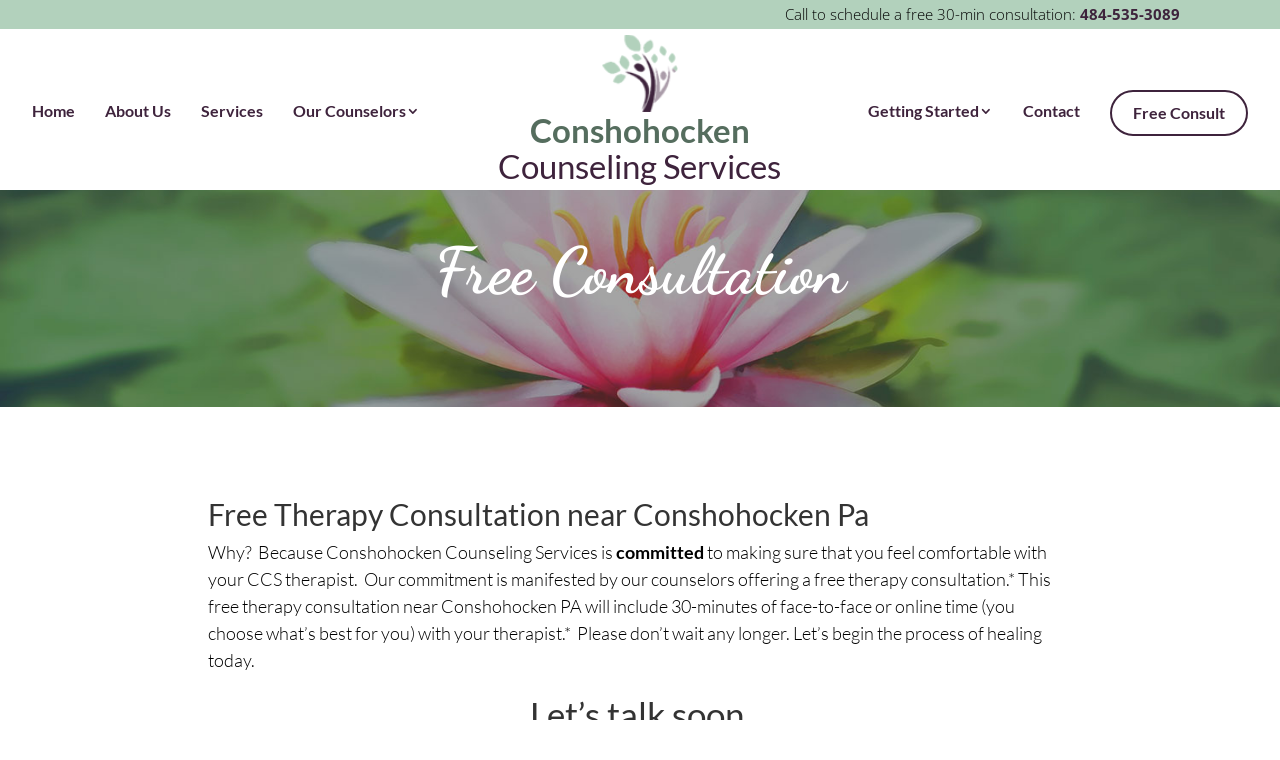

--- FILE ---
content_type: text/html; charset=utf-8
request_url: https://www.google.com/recaptcha/api2/anchor?ar=1&k=6Lc3B9UUAAAAAOvv9PyQWj_peeZz-sxBi7LgPoLV&co=aHR0cHM6Ly93d3cuY29uc2hvaG9ja2VuY291bnNlbGluZy5jb206NDQz&hl=en&v=N67nZn4AqZkNcbeMu4prBgzg&size=invisible&anchor-ms=20000&execute-ms=30000&cb=9pbly99382ip
body_size: 49003
content:
<!DOCTYPE HTML><html dir="ltr" lang="en"><head><meta http-equiv="Content-Type" content="text/html; charset=UTF-8">
<meta http-equiv="X-UA-Compatible" content="IE=edge">
<title>reCAPTCHA</title>
<style type="text/css">
/* cyrillic-ext */
@font-face {
  font-family: 'Roboto';
  font-style: normal;
  font-weight: 400;
  font-stretch: 100%;
  src: url(//fonts.gstatic.com/s/roboto/v48/KFO7CnqEu92Fr1ME7kSn66aGLdTylUAMa3GUBHMdazTgWw.woff2) format('woff2');
  unicode-range: U+0460-052F, U+1C80-1C8A, U+20B4, U+2DE0-2DFF, U+A640-A69F, U+FE2E-FE2F;
}
/* cyrillic */
@font-face {
  font-family: 'Roboto';
  font-style: normal;
  font-weight: 400;
  font-stretch: 100%;
  src: url(//fonts.gstatic.com/s/roboto/v48/KFO7CnqEu92Fr1ME7kSn66aGLdTylUAMa3iUBHMdazTgWw.woff2) format('woff2');
  unicode-range: U+0301, U+0400-045F, U+0490-0491, U+04B0-04B1, U+2116;
}
/* greek-ext */
@font-face {
  font-family: 'Roboto';
  font-style: normal;
  font-weight: 400;
  font-stretch: 100%;
  src: url(//fonts.gstatic.com/s/roboto/v48/KFO7CnqEu92Fr1ME7kSn66aGLdTylUAMa3CUBHMdazTgWw.woff2) format('woff2');
  unicode-range: U+1F00-1FFF;
}
/* greek */
@font-face {
  font-family: 'Roboto';
  font-style: normal;
  font-weight: 400;
  font-stretch: 100%;
  src: url(//fonts.gstatic.com/s/roboto/v48/KFO7CnqEu92Fr1ME7kSn66aGLdTylUAMa3-UBHMdazTgWw.woff2) format('woff2');
  unicode-range: U+0370-0377, U+037A-037F, U+0384-038A, U+038C, U+038E-03A1, U+03A3-03FF;
}
/* math */
@font-face {
  font-family: 'Roboto';
  font-style: normal;
  font-weight: 400;
  font-stretch: 100%;
  src: url(//fonts.gstatic.com/s/roboto/v48/KFO7CnqEu92Fr1ME7kSn66aGLdTylUAMawCUBHMdazTgWw.woff2) format('woff2');
  unicode-range: U+0302-0303, U+0305, U+0307-0308, U+0310, U+0312, U+0315, U+031A, U+0326-0327, U+032C, U+032F-0330, U+0332-0333, U+0338, U+033A, U+0346, U+034D, U+0391-03A1, U+03A3-03A9, U+03B1-03C9, U+03D1, U+03D5-03D6, U+03F0-03F1, U+03F4-03F5, U+2016-2017, U+2034-2038, U+203C, U+2040, U+2043, U+2047, U+2050, U+2057, U+205F, U+2070-2071, U+2074-208E, U+2090-209C, U+20D0-20DC, U+20E1, U+20E5-20EF, U+2100-2112, U+2114-2115, U+2117-2121, U+2123-214F, U+2190, U+2192, U+2194-21AE, U+21B0-21E5, U+21F1-21F2, U+21F4-2211, U+2213-2214, U+2216-22FF, U+2308-230B, U+2310, U+2319, U+231C-2321, U+2336-237A, U+237C, U+2395, U+239B-23B7, U+23D0, U+23DC-23E1, U+2474-2475, U+25AF, U+25B3, U+25B7, U+25BD, U+25C1, U+25CA, U+25CC, U+25FB, U+266D-266F, U+27C0-27FF, U+2900-2AFF, U+2B0E-2B11, U+2B30-2B4C, U+2BFE, U+3030, U+FF5B, U+FF5D, U+1D400-1D7FF, U+1EE00-1EEFF;
}
/* symbols */
@font-face {
  font-family: 'Roboto';
  font-style: normal;
  font-weight: 400;
  font-stretch: 100%;
  src: url(//fonts.gstatic.com/s/roboto/v48/KFO7CnqEu92Fr1ME7kSn66aGLdTylUAMaxKUBHMdazTgWw.woff2) format('woff2');
  unicode-range: U+0001-000C, U+000E-001F, U+007F-009F, U+20DD-20E0, U+20E2-20E4, U+2150-218F, U+2190, U+2192, U+2194-2199, U+21AF, U+21E6-21F0, U+21F3, U+2218-2219, U+2299, U+22C4-22C6, U+2300-243F, U+2440-244A, U+2460-24FF, U+25A0-27BF, U+2800-28FF, U+2921-2922, U+2981, U+29BF, U+29EB, U+2B00-2BFF, U+4DC0-4DFF, U+FFF9-FFFB, U+10140-1018E, U+10190-1019C, U+101A0, U+101D0-101FD, U+102E0-102FB, U+10E60-10E7E, U+1D2C0-1D2D3, U+1D2E0-1D37F, U+1F000-1F0FF, U+1F100-1F1AD, U+1F1E6-1F1FF, U+1F30D-1F30F, U+1F315, U+1F31C, U+1F31E, U+1F320-1F32C, U+1F336, U+1F378, U+1F37D, U+1F382, U+1F393-1F39F, U+1F3A7-1F3A8, U+1F3AC-1F3AF, U+1F3C2, U+1F3C4-1F3C6, U+1F3CA-1F3CE, U+1F3D4-1F3E0, U+1F3ED, U+1F3F1-1F3F3, U+1F3F5-1F3F7, U+1F408, U+1F415, U+1F41F, U+1F426, U+1F43F, U+1F441-1F442, U+1F444, U+1F446-1F449, U+1F44C-1F44E, U+1F453, U+1F46A, U+1F47D, U+1F4A3, U+1F4B0, U+1F4B3, U+1F4B9, U+1F4BB, U+1F4BF, U+1F4C8-1F4CB, U+1F4D6, U+1F4DA, U+1F4DF, U+1F4E3-1F4E6, U+1F4EA-1F4ED, U+1F4F7, U+1F4F9-1F4FB, U+1F4FD-1F4FE, U+1F503, U+1F507-1F50B, U+1F50D, U+1F512-1F513, U+1F53E-1F54A, U+1F54F-1F5FA, U+1F610, U+1F650-1F67F, U+1F687, U+1F68D, U+1F691, U+1F694, U+1F698, U+1F6AD, U+1F6B2, U+1F6B9-1F6BA, U+1F6BC, U+1F6C6-1F6CF, U+1F6D3-1F6D7, U+1F6E0-1F6EA, U+1F6F0-1F6F3, U+1F6F7-1F6FC, U+1F700-1F7FF, U+1F800-1F80B, U+1F810-1F847, U+1F850-1F859, U+1F860-1F887, U+1F890-1F8AD, U+1F8B0-1F8BB, U+1F8C0-1F8C1, U+1F900-1F90B, U+1F93B, U+1F946, U+1F984, U+1F996, U+1F9E9, U+1FA00-1FA6F, U+1FA70-1FA7C, U+1FA80-1FA89, U+1FA8F-1FAC6, U+1FACE-1FADC, U+1FADF-1FAE9, U+1FAF0-1FAF8, U+1FB00-1FBFF;
}
/* vietnamese */
@font-face {
  font-family: 'Roboto';
  font-style: normal;
  font-weight: 400;
  font-stretch: 100%;
  src: url(//fonts.gstatic.com/s/roboto/v48/KFO7CnqEu92Fr1ME7kSn66aGLdTylUAMa3OUBHMdazTgWw.woff2) format('woff2');
  unicode-range: U+0102-0103, U+0110-0111, U+0128-0129, U+0168-0169, U+01A0-01A1, U+01AF-01B0, U+0300-0301, U+0303-0304, U+0308-0309, U+0323, U+0329, U+1EA0-1EF9, U+20AB;
}
/* latin-ext */
@font-face {
  font-family: 'Roboto';
  font-style: normal;
  font-weight: 400;
  font-stretch: 100%;
  src: url(//fonts.gstatic.com/s/roboto/v48/KFO7CnqEu92Fr1ME7kSn66aGLdTylUAMa3KUBHMdazTgWw.woff2) format('woff2');
  unicode-range: U+0100-02BA, U+02BD-02C5, U+02C7-02CC, U+02CE-02D7, U+02DD-02FF, U+0304, U+0308, U+0329, U+1D00-1DBF, U+1E00-1E9F, U+1EF2-1EFF, U+2020, U+20A0-20AB, U+20AD-20C0, U+2113, U+2C60-2C7F, U+A720-A7FF;
}
/* latin */
@font-face {
  font-family: 'Roboto';
  font-style: normal;
  font-weight: 400;
  font-stretch: 100%;
  src: url(//fonts.gstatic.com/s/roboto/v48/KFO7CnqEu92Fr1ME7kSn66aGLdTylUAMa3yUBHMdazQ.woff2) format('woff2');
  unicode-range: U+0000-00FF, U+0131, U+0152-0153, U+02BB-02BC, U+02C6, U+02DA, U+02DC, U+0304, U+0308, U+0329, U+2000-206F, U+20AC, U+2122, U+2191, U+2193, U+2212, U+2215, U+FEFF, U+FFFD;
}
/* cyrillic-ext */
@font-face {
  font-family: 'Roboto';
  font-style: normal;
  font-weight: 500;
  font-stretch: 100%;
  src: url(//fonts.gstatic.com/s/roboto/v48/KFO7CnqEu92Fr1ME7kSn66aGLdTylUAMa3GUBHMdazTgWw.woff2) format('woff2');
  unicode-range: U+0460-052F, U+1C80-1C8A, U+20B4, U+2DE0-2DFF, U+A640-A69F, U+FE2E-FE2F;
}
/* cyrillic */
@font-face {
  font-family: 'Roboto';
  font-style: normal;
  font-weight: 500;
  font-stretch: 100%;
  src: url(//fonts.gstatic.com/s/roboto/v48/KFO7CnqEu92Fr1ME7kSn66aGLdTylUAMa3iUBHMdazTgWw.woff2) format('woff2');
  unicode-range: U+0301, U+0400-045F, U+0490-0491, U+04B0-04B1, U+2116;
}
/* greek-ext */
@font-face {
  font-family: 'Roboto';
  font-style: normal;
  font-weight: 500;
  font-stretch: 100%;
  src: url(//fonts.gstatic.com/s/roboto/v48/KFO7CnqEu92Fr1ME7kSn66aGLdTylUAMa3CUBHMdazTgWw.woff2) format('woff2');
  unicode-range: U+1F00-1FFF;
}
/* greek */
@font-face {
  font-family: 'Roboto';
  font-style: normal;
  font-weight: 500;
  font-stretch: 100%;
  src: url(//fonts.gstatic.com/s/roboto/v48/KFO7CnqEu92Fr1ME7kSn66aGLdTylUAMa3-UBHMdazTgWw.woff2) format('woff2');
  unicode-range: U+0370-0377, U+037A-037F, U+0384-038A, U+038C, U+038E-03A1, U+03A3-03FF;
}
/* math */
@font-face {
  font-family: 'Roboto';
  font-style: normal;
  font-weight: 500;
  font-stretch: 100%;
  src: url(//fonts.gstatic.com/s/roboto/v48/KFO7CnqEu92Fr1ME7kSn66aGLdTylUAMawCUBHMdazTgWw.woff2) format('woff2');
  unicode-range: U+0302-0303, U+0305, U+0307-0308, U+0310, U+0312, U+0315, U+031A, U+0326-0327, U+032C, U+032F-0330, U+0332-0333, U+0338, U+033A, U+0346, U+034D, U+0391-03A1, U+03A3-03A9, U+03B1-03C9, U+03D1, U+03D5-03D6, U+03F0-03F1, U+03F4-03F5, U+2016-2017, U+2034-2038, U+203C, U+2040, U+2043, U+2047, U+2050, U+2057, U+205F, U+2070-2071, U+2074-208E, U+2090-209C, U+20D0-20DC, U+20E1, U+20E5-20EF, U+2100-2112, U+2114-2115, U+2117-2121, U+2123-214F, U+2190, U+2192, U+2194-21AE, U+21B0-21E5, U+21F1-21F2, U+21F4-2211, U+2213-2214, U+2216-22FF, U+2308-230B, U+2310, U+2319, U+231C-2321, U+2336-237A, U+237C, U+2395, U+239B-23B7, U+23D0, U+23DC-23E1, U+2474-2475, U+25AF, U+25B3, U+25B7, U+25BD, U+25C1, U+25CA, U+25CC, U+25FB, U+266D-266F, U+27C0-27FF, U+2900-2AFF, U+2B0E-2B11, U+2B30-2B4C, U+2BFE, U+3030, U+FF5B, U+FF5D, U+1D400-1D7FF, U+1EE00-1EEFF;
}
/* symbols */
@font-face {
  font-family: 'Roboto';
  font-style: normal;
  font-weight: 500;
  font-stretch: 100%;
  src: url(//fonts.gstatic.com/s/roboto/v48/KFO7CnqEu92Fr1ME7kSn66aGLdTylUAMaxKUBHMdazTgWw.woff2) format('woff2');
  unicode-range: U+0001-000C, U+000E-001F, U+007F-009F, U+20DD-20E0, U+20E2-20E4, U+2150-218F, U+2190, U+2192, U+2194-2199, U+21AF, U+21E6-21F0, U+21F3, U+2218-2219, U+2299, U+22C4-22C6, U+2300-243F, U+2440-244A, U+2460-24FF, U+25A0-27BF, U+2800-28FF, U+2921-2922, U+2981, U+29BF, U+29EB, U+2B00-2BFF, U+4DC0-4DFF, U+FFF9-FFFB, U+10140-1018E, U+10190-1019C, U+101A0, U+101D0-101FD, U+102E0-102FB, U+10E60-10E7E, U+1D2C0-1D2D3, U+1D2E0-1D37F, U+1F000-1F0FF, U+1F100-1F1AD, U+1F1E6-1F1FF, U+1F30D-1F30F, U+1F315, U+1F31C, U+1F31E, U+1F320-1F32C, U+1F336, U+1F378, U+1F37D, U+1F382, U+1F393-1F39F, U+1F3A7-1F3A8, U+1F3AC-1F3AF, U+1F3C2, U+1F3C4-1F3C6, U+1F3CA-1F3CE, U+1F3D4-1F3E0, U+1F3ED, U+1F3F1-1F3F3, U+1F3F5-1F3F7, U+1F408, U+1F415, U+1F41F, U+1F426, U+1F43F, U+1F441-1F442, U+1F444, U+1F446-1F449, U+1F44C-1F44E, U+1F453, U+1F46A, U+1F47D, U+1F4A3, U+1F4B0, U+1F4B3, U+1F4B9, U+1F4BB, U+1F4BF, U+1F4C8-1F4CB, U+1F4D6, U+1F4DA, U+1F4DF, U+1F4E3-1F4E6, U+1F4EA-1F4ED, U+1F4F7, U+1F4F9-1F4FB, U+1F4FD-1F4FE, U+1F503, U+1F507-1F50B, U+1F50D, U+1F512-1F513, U+1F53E-1F54A, U+1F54F-1F5FA, U+1F610, U+1F650-1F67F, U+1F687, U+1F68D, U+1F691, U+1F694, U+1F698, U+1F6AD, U+1F6B2, U+1F6B9-1F6BA, U+1F6BC, U+1F6C6-1F6CF, U+1F6D3-1F6D7, U+1F6E0-1F6EA, U+1F6F0-1F6F3, U+1F6F7-1F6FC, U+1F700-1F7FF, U+1F800-1F80B, U+1F810-1F847, U+1F850-1F859, U+1F860-1F887, U+1F890-1F8AD, U+1F8B0-1F8BB, U+1F8C0-1F8C1, U+1F900-1F90B, U+1F93B, U+1F946, U+1F984, U+1F996, U+1F9E9, U+1FA00-1FA6F, U+1FA70-1FA7C, U+1FA80-1FA89, U+1FA8F-1FAC6, U+1FACE-1FADC, U+1FADF-1FAE9, U+1FAF0-1FAF8, U+1FB00-1FBFF;
}
/* vietnamese */
@font-face {
  font-family: 'Roboto';
  font-style: normal;
  font-weight: 500;
  font-stretch: 100%;
  src: url(//fonts.gstatic.com/s/roboto/v48/KFO7CnqEu92Fr1ME7kSn66aGLdTylUAMa3OUBHMdazTgWw.woff2) format('woff2');
  unicode-range: U+0102-0103, U+0110-0111, U+0128-0129, U+0168-0169, U+01A0-01A1, U+01AF-01B0, U+0300-0301, U+0303-0304, U+0308-0309, U+0323, U+0329, U+1EA0-1EF9, U+20AB;
}
/* latin-ext */
@font-face {
  font-family: 'Roboto';
  font-style: normal;
  font-weight: 500;
  font-stretch: 100%;
  src: url(//fonts.gstatic.com/s/roboto/v48/KFO7CnqEu92Fr1ME7kSn66aGLdTylUAMa3KUBHMdazTgWw.woff2) format('woff2');
  unicode-range: U+0100-02BA, U+02BD-02C5, U+02C7-02CC, U+02CE-02D7, U+02DD-02FF, U+0304, U+0308, U+0329, U+1D00-1DBF, U+1E00-1E9F, U+1EF2-1EFF, U+2020, U+20A0-20AB, U+20AD-20C0, U+2113, U+2C60-2C7F, U+A720-A7FF;
}
/* latin */
@font-face {
  font-family: 'Roboto';
  font-style: normal;
  font-weight: 500;
  font-stretch: 100%;
  src: url(//fonts.gstatic.com/s/roboto/v48/KFO7CnqEu92Fr1ME7kSn66aGLdTylUAMa3yUBHMdazQ.woff2) format('woff2');
  unicode-range: U+0000-00FF, U+0131, U+0152-0153, U+02BB-02BC, U+02C6, U+02DA, U+02DC, U+0304, U+0308, U+0329, U+2000-206F, U+20AC, U+2122, U+2191, U+2193, U+2212, U+2215, U+FEFF, U+FFFD;
}
/* cyrillic-ext */
@font-face {
  font-family: 'Roboto';
  font-style: normal;
  font-weight: 900;
  font-stretch: 100%;
  src: url(//fonts.gstatic.com/s/roboto/v48/KFO7CnqEu92Fr1ME7kSn66aGLdTylUAMa3GUBHMdazTgWw.woff2) format('woff2');
  unicode-range: U+0460-052F, U+1C80-1C8A, U+20B4, U+2DE0-2DFF, U+A640-A69F, U+FE2E-FE2F;
}
/* cyrillic */
@font-face {
  font-family: 'Roboto';
  font-style: normal;
  font-weight: 900;
  font-stretch: 100%;
  src: url(//fonts.gstatic.com/s/roboto/v48/KFO7CnqEu92Fr1ME7kSn66aGLdTylUAMa3iUBHMdazTgWw.woff2) format('woff2');
  unicode-range: U+0301, U+0400-045F, U+0490-0491, U+04B0-04B1, U+2116;
}
/* greek-ext */
@font-face {
  font-family: 'Roboto';
  font-style: normal;
  font-weight: 900;
  font-stretch: 100%;
  src: url(//fonts.gstatic.com/s/roboto/v48/KFO7CnqEu92Fr1ME7kSn66aGLdTylUAMa3CUBHMdazTgWw.woff2) format('woff2');
  unicode-range: U+1F00-1FFF;
}
/* greek */
@font-face {
  font-family: 'Roboto';
  font-style: normal;
  font-weight: 900;
  font-stretch: 100%;
  src: url(//fonts.gstatic.com/s/roboto/v48/KFO7CnqEu92Fr1ME7kSn66aGLdTylUAMa3-UBHMdazTgWw.woff2) format('woff2');
  unicode-range: U+0370-0377, U+037A-037F, U+0384-038A, U+038C, U+038E-03A1, U+03A3-03FF;
}
/* math */
@font-face {
  font-family: 'Roboto';
  font-style: normal;
  font-weight: 900;
  font-stretch: 100%;
  src: url(//fonts.gstatic.com/s/roboto/v48/KFO7CnqEu92Fr1ME7kSn66aGLdTylUAMawCUBHMdazTgWw.woff2) format('woff2');
  unicode-range: U+0302-0303, U+0305, U+0307-0308, U+0310, U+0312, U+0315, U+031A, U+0326-0327, U+032C, U+032F-0330, U+0332-0333, U+0338, U+033A, U+0346, U+034D, U+0391-03A1, U+03A3-03A9, U+03B1-03C9, U+03D1, U+03D5-03D6, U+03F0-03F1, U+03F4-03F5, U+2016-2017, U+2034-2038, U+203C, U+2040, U+2043, U+2047, U+2050, U+2057, U+205F, U+2070-2071, U+2074-208E, U+2090-209C, U+20D0-20DC, U+20E1, U+20E5-20EF, U+2100-2112, U+2114-2115, U+2117-2121, U+2123-214F, U+2190, U+2192, U+2194-21AE, U+21B0-21E5, U+21F1-21F2, U+21F4-2211, U+2213-2214, U+2216-22FF, U+2308-230B, U+2310, U+2319, U+231C-2321, U+2336-237A, U+237C, U+2395, U+239B-23B7, U+23D0, U+23DC-23E1, U+2474-2475, U+25AF, U+25B3, U+25B7, U+25BD, U+25C1, U+25CA, U+25CC, U+25FB, U+266D-266F, U+27C0-27FF, U+2900-2AFF, U+2B0E-2B11, U+2B30-2B4C, U+2BFE, U+3030, U+FF5B, U+FF5D, U+1D400-1D7FF, U+1EE00-1EEFF;
}
/* symbols */
@font-face {
  font-family: 'Roboto';
  font-style: normal;
  font-weight: 900;
  font-stretch: 100%;
  src: url(//fonts.gstatic.com/s/roboto/v48/KFO7CnqEu92Fr1ME7kSn66aGLdTylUAMaxKUBHMdazTgWw.woff2) format('woff2');
  unicode-range: U+0001-000C, U+000E-001F, U+007F-009F, U+20DD-20E0, U+20E2-20E4, U+2150-218F, U+2190, U+2192, U+2194-2199, U+21AF, U+21E6-21F0, U+21F3, U+2218-2219, U+2299, U+22C4-22C6, U+2300-243F, U+2440-244A, U+2460-24FF, U+25A0-27BF, U+2800-28FF, U+2921-2922, U+2981, U+29BF, U+29EB, U+2B00-2BFF, U+4DC0-4DFF, U+FFF9-FFFB, U+10140-1018E, U+10190-1019C, U+101A0, U+101D0-101FD, U+102E0-102FB, U+10E60-10E7E, U+1D2C0-1D2D3, U+1D2E0-1D37F, U+1F000-1F0FF, U+1F100-1F1AD, U+1F1E6-1F1FF, U+1F30D-1F30F, U+1F315, U+1F31C, U+1F31E, U+1F320-1F32C, U+1F336, U+1F378, U+1F37D, U+1F382, U+1F393-1F39F, U+1F3A7-1F3A8, U+1F3AC-1F3AF, U+1F3C2, U+1F3C4-1F3C6, U+1F3CA-1F3CE, U+1F3D4-1F3E0, U+1F3ED, U+1F3F1-1F3F3, U+1F3F5-1F3F7, U+1F408, U+1F415, U+1F41F, U+1F426, U+1F43F, U+1F441-1F442, U+1F444, U+1F446-1F449, U+1F44C-1F44E, U+1F453, U+1F46A, U+1F47D, U+1F4A3, U+1F4B0, U+1F4B3, U+1F4B9, U+1F4BB, U+1F4BF, U+1F4C8-1F4CB, U+1F4D6, U+1F4DA, U+1F4DF, U+1F4E3-1F4E6, U+1F4EA-1F4ED, U+1F4F7, U+1F4F9-1F4FB, U+1F4FD-1F4FE, U+1F503, U+1F507-1F50B, U+1F50D, U+1F512-1F513, U+1F53E-1F54A, U+1F54F-1F5FA, U+1F610, U+1F650-1F67F, U+1F687, U+1F68D, U+1F691, U+1F694, U+1F698, U+1F6AD, U+1F6B2, U+1F6B9-1F6BA, U+1F6BC, U+1F6C6-1F6CF, U+1F6D3-1F6D7, U+1F6E0-1F6EA, U+1F6F0-1F6F3, U+1F6F7-1F6FC, U+1F700-1F7FF, U+1F800-1F80B, U+1F810-1F847, U+1F850-1F859, U+1F860-1F887, U+1F890-1F8AD, U+1F8B0-1F8BB, U+1F8C0-1F8C1, U+1F900-1F90B, U+1F93B, U+1F946, U+1F984, U+1F996, U+1F9E9, U+1FA00-1FA6F, U+1FA70-1FA7C, U+1FA80-1FA89, U+1FA8F-1FAC6, U+1FACE-1FADC, U+1FADF-1FAE9, U+1FAF0-1FAF8, U+1FB00-1FBFF;
}
/* vietnamese */
@font-face {
  font-family: 'Roboto';
  font-style: normal;
  font-weight: 900;
  font-stretch: 100%;
  src: url(//fonts.gstatic.com/s/roboto/v48/KFO7CnqEu92Fr1ME7kSn66aGLdTylUAMa3OUBHMdazTgWw.woff2) format('woff2');
  unicode-range: U+0102-0103, U+0110-0111, U+0128-0129, U+0168-0169, U+01A0-01A1, U+01AF-01B0, U+0300-0301, U+0303-0304, U+0308-0309, U+0323, U+0329, U+1EA0-1EF9, U+20AB;
}
/* latin-ext */
@font-face {
  font-family: 'Roboto';
  font-style: normal;
  font-weight: 900;
  font-stretch: 100%;
  src: url(//fonts.gstatic.com/s/roboto/v48/KFO7CnqEu92Fr1ME7kSn66aGLdTylUAMa3KUBHMdazTgWw.woff2) format('woff2');
  unicode-range: U+0100-02BA, U+02BD-02C5, U+02C7-02CC, U+02CE-02D7, U+02DD-02FF, U+0304, U+0308, U+0329, U+1D00-1DBF, U+1E00-1E9F, U+1EF2-1EFF, U+2020, U+20A0-20AB, U+20AD-20C0, U+2113, U+2C60-2C7F, U+A720-A7FF;
}
/* latin */
@font-face {
  font-family: 'Roboto';
  font-style: normal;
  font-weight: 900;
  font-stretch: 100%;
  src: url(//fonts.gstatic.com/s/roboto/v48/KFO7CnqEu92Fr1ME7kSn66aGLdTylUAMa3yUBHMdazQ.woff2) format('woff2');
  unicode-range: U+0000-00FF, U+0131, U+0152-0153, U+02BB-02BC, U+02C6, U+02DA, U+02DC, U+0304, U+0308, U+0329, U+2000-206F, U+20AC, U+2122, U+2191, U+2193, U+2212, U+2215, U+FEFF, U+FFFD;
}

</style>
<link rel="stylesheet" type="text/css" href="https://www.gstatic.com/recaptcha/releases/N67nZn4AqZkNcbeMu4prBgzg/styles__ltr.css">
<script nonce="e9n0gyWLBzarm6QpSByO-g" type="text/javascript">window['__recaptcha_api'] = 'https://www.google.com/recaptcha/api2/';</script>
<script type="text/javascript" src="https://www.gstatic.com/recaptcha/releases/N67nZn4AqZkNcbeMu4prBgzg/recaptcha__en.js" nonce="e9n0gyWLBzarm6QpSByO-g">
      
    </script></head>
<body><div id="rc-anchor-alert" class="rc-anchor-alert"></div>
<input type="hidden" id="recaptcha-token" value="[base64]">
<script type="text/javascript" nonce="e9n0gyWLBzarm6QpSByO-g">
      recaptcha.anchor.Main.init("[\x22ainput\x22,[\x22bgdata\x22,\x22\x22,\[base64]/[base64]/MjU1Ong/[base64]/[base64]/[base64]/[base64]/[base64]/[base64]/[base64]/[base64]/[base64]/[base64]/[base64]/[base64]/[base64]/[base64]/[base64]\\u003d\x22,\[base64]\\u003d\\u003d\x22,\x22K8ONZiwwWwXDk8KUwoPCgn/CqMObw4ZRPsKQPMKswrc9w63DisKhbMKXw6ssw6cGw5h3cmTDrgZUwo4Aw7Qbwq/[base64]/CpMOsVSbDlQnCrVsyTsOaw4vCi8KkBgRqwrgRwr/CpTkFYU7CjT0Fwo93wrN5eEAFKcO+wqTCncKJwpNew5DDtcKCGyPCocOtwrdGwoTCn0vCrcOfFhTCjcKvw7Ntw5ICwprCuMKgwp8Vw6HCil3DqMOjwolxOD7CnsKFb1TDgkA/UkPCqMO6I8KWWsOtw7d7GsKWw5N2W2dGJTLCoTw4ABhpw61CXGABTDQYEHo1w6oIw68Bwr4awqrCsBUyw5Ytw5dzX8OBw5c9EsKXEcOow455w6ZBe1pzwoxwAMKCw656w7XDpl9+w61ObMKocj99woDCvsOVecOFwqwqFBoLLMK9LV/DqCVjwrrDm8OWKXjClSDCp8ObI8KeSMKpZ8OowpjCjXIpwrsQwoTDsG7CksOSAcO2wpzDo8Ofw4IGwrh2w5ozPQ3CosK6BcKAD8ODe37DnVfDmcKBw5HDv2UBwolRw7LDncO+wqZBwpXCpMKMY8KrQcKvGcKvUH3DoWdnwobDjl9RWSbCq8O2Vl9dIMOPJsKsw7FhZ1/DjcKiFsOZbDnDrXHCl8Kdw6bCqnhxwoAiwoFQw5bDtjPCpMKuNw4qwogawrzDm8KTwqjCkcOowr1awrDDgsK5w7fDk8Kmwr/DjAHCh11eOzg2wqvDg8OLw4kMUFQfTAbDjBAgJcK/w78sw4TDksK8w4PDucOyw5Enw5cPK8OBwpEWw4NFPcOkwp7CrmfCmcO6w5fDtsOPGsKxbMOfwqp9PsOHbMOzT3XCq8Ksw7XDrBHCmsKOwoMbwpXCvcKbwr/[base64]/[base64]/wqDDmsO7dsOgPsK8wovCvMK+wr7DpUhaw7jDkMKMG8KLb8KeScKZPE3CvEPDl8OnCsOhEiIzw5lnwp/[base64]/P8O6LMO2w5rCs8KIwq3DvAJ1w7rDt1sUCsOvW8K6bcKWcMOFJTF/[base64]/w7HChSIfw7XDssKtV3TDtFPDkcKyw6lMw6wMHsKBw7R4UsOOVT7CrsKaMBTCmHnDgy5pYMOoeWHDtX7CkTPCs0XCkVDCnUQmacK1YMKxwq/DpMKHwqHDrAvDoE/CinPCtMKQw684Hz/DgRfChDjCiMKCNMOnw4NBwqkVRcKlSmdZw5N4e35swoHCr8OWIcK8JiLDq0/[base64]/Do8Opw6IOwoEdwrLCrmg4w55sw7B4w70gw4pMw4jChsK0FELCoXp/wposbh4TwoTChMOpIsKULH/DnMKKfsOYwpPChsOMI8KcwpbCgsKqwpRWw4IzDsO7w48hwpkRHGN2RlxQXMK/TE3DhsK/X8KmT8Khw7MXw4VaZiJ0RMO/[base64]/Djw1Xw7LDtcOJP8OYQhsVD3YDw7V0RsK6wonDgmd7D8KTwoIPw74sH1TCpkVnWz46EhvCrWdvQhXDmAnDp2Mfw5jDn2kiw47Cj8OODnNXwp7Dv8K+w71kw4Fbw5ZOf8O4wqTCpQzDhQPCo2Ngw5vDkWDDq8Kwwp0XwoQIRcK/wrjDjMOIwoIpw60Ew4PDkjvDmBtAaGjCk8Otw73ChMKdK8Osw6/[base64]/CtnbDqsKrw740w6MHGGERJ8OKwqzCsSvCuMKMwovCr2RtH01WETrDnhEHw7PDmBFKwpFAAkPCqMKWw6TDpsOhTWPCpQ7CncKpF8OIOnkAwr3DqcOMwqDCiWw8IcOpL8O4wrnCq3HDoBnCsm/CmR7CpDE8IMKwK1daOAYbwqVBdcOKw4wnUcKDdjI8UkLDqwDChsKSDxvCriRbP8K5DV/DqcOfBWbDpcKTYcOPM0ICw5LDu8OwXRPCvcKwX1zDi0sXwrZnwoc8wrYqwoN0wpEDNS3Dly7DlcOFJ3ozYT/Dp8Kuw7NvaFXDqMO4NwXCq2rChsONdsK2fsKZJMOBwrNCwqbDvHzDkCvDth0pw7vCh8KlTyRKw4FWRsKWSMKdw7RbQsOcE20WWWEZw5QoUQvDkHbCvsOSKUbDh8OGw4PDnsKYJhUwworCqsOSw53Cj1HChy8uaG1eDsKLWsKlBcOOIcK0wpoSw7/[base64]/[base64]/w7HDusO6w5E5QcO/cCvDnsO9GAY5w4QSTAJJRcOCBMKBOGbCkBIUVkvCmlhMw7d6EEjDusKkBsOWwr/[base64]/Cj8OSYVTCscKTAsOgwrfCpEFHAXfDpHPCpMOzwoshIcO3IsKcwolDw7poelLCrcOeP8K8Iht7w4vDoE9CwqB6S1XCrhNiw6JdwrZ/[base64]/[base64]/DscKsdMOGN8KHw57CpMKxwrEKwobCgGnCnXZZJm9kVX3DjAPDjcKJQ8Oow4/Cu8KhwrfCqMObwoQxcW0PIDQYWmUtM8OHwoPCpTXDhkkQwoBkw6/DhcKOwqMBw5PCqcOSVSQ4wpsJb8KwAzrDsMONW8OoaxMRw4XDiybCrMKCSUFoPcOiwrXCkQIJwp/DvsOkwplXw6HCmjdxEcK1U8OHBlzClMKsXlFcwo0EIsO4AF7DsWh0wqQew7Q0wowHRwHCsWjClnLDqAbChGjDn8OvBiZqVTA8wrrDgGU6w6PCvsOXw5U7wrjDj8OZUEQZw6xMwrdzXMKMYFjCj1zDqMKRP0sINRLDlMKlWB/[base64]/XcKkB8OJKsKCZUFww40Mw4fCicOCw7vCn1PCqlp+fWA1w4zCth8MwrxaDsKAw7B3TcOXaQpUfwEKacKjwrjCpBsMAMK9wpBkAMO+H8KewqjDvyIsw4zDq8Kuw5Bew5cQBsOsw43CvFfDn8K5w4zCicOLcsKcDTLCgzfDnRjDj8Kpwo/CtsOSw4ZUwpUBw7PDqGzCg8OzwqvCnlPDrMK7ABo8wp8lw59qU8K8wrMQf8KMw5PDiS7CjE/DgykUw7Bqwo/[base64]/CjQHDp8Olw7JgwrPCjyDCsClhwq7Cv8K5wrPCv0gZw5TDvHfCkMK8YsK3w5nDhcK9wo/DqlQowqhewozCpMOYQsKawpbChTA8FywuSsKRwoV0WCUMw5xadcK/w7LCuMOpNw3DicOPdMK/ccK9H28Awo/CkcKwWGvCqcKPKWTCssKyfMKIwqwBYifCrsKmwpXDtcO8YMKqw706w6B/KCU7FXESw67CisOkY2YbRsKuw7TCm8Ogwo50wobDoWRhYsKuw4w4cgLCnMOjwqbDoFfDpy/[base64]/DtcKyw7NWw5whwq18w79Mw6LCtVxKw6hubx7CocOgKcOGwod4w73DjhRAwqdpw7nDunvDiRrCjsOew4h0LsK4ZcK/OlXCs8KYaMOtw6Rjw4vDqExGwrladE3DrU9Kw4YlYz1hbBjCuMKXwp3Dj8OlUhQFwqTCkEUScMOTOy0ew6MrwozCnFDDv1PDtl3CvcOsw4sMw5x5woTCpcOiacOYRjrClcOiwoYAw4VGw5V+w4lpw4AOwrBFw7YjAhh7wrcnI0kJWhfCgWY3wp/[base64]/[base64]/[base64]/wo/[base64]/NMOIEww9wqB8woppI8OnwoXCmCgYw5YoJ2zCsiTDmcOswolWG8OMYcO7wqEjaDbDksKHwqzDlcKxw4TDpsKUOy/DrMKNIcKHwpQ/aAkePxLCoMK/[base64]/wpUMw5xFesOhw7Z/[base64]/ChsOCwpNHwq4BTkzDnsOIOA0pwr/DqcKOeisrYMK1D3bCkyoIwrAMPcO8w7IXwpk2Zl9RL0UPw4grcMKjw4zDsXwzIRDDg8KsdGjDpcOaw61CZkhJGQ3DqCjChcOKw6HDkcKSUcO9w55Qw7jDiMKsI8OXLsOaDUVOw5V7BMO8wppcw63Cs1PCmsKlN8KewqvCgX3DoWLCu8KaYFFjwoc2ew/[base64]/wpDDisKqwoLDtXDDq19IKQx3Qzlww7FcBsOFwq9NwqbDiFpVPnLCpXwhw5c7wrtMw4TDmjTCh15cw4LDqGQwwq7DnyXDt0lFwq0cw4Yvw7YPRH/CosKhcsOMw4XChMO/wp4IwrJMdTo6fw53YgjCpTAeX8OzwqvCjDcBRiHCsjd9ZMKVw6/Cn8Kwc8Oywr10w4wOworCkQdjw4hfBzlAaA1QHMOkEcOowoZ8woLDksKZwrpzN8KkwoZrEcOvw5YNDC4kwpRjw77Dp8OZJ8OEw7TDgcORw6DCmcOLR0E2PX7ClSdYHcOQw4zDsjbClAHDjjnDqMOPwq0zfCjDuCzCq8KYQMO0w40Tw5Q/w7nChsOrwplueTPCtwFPby0YwqnDrcK5FMOMwqLCrSRywpoKGRrDs8O2QcK7LsKoeMOQw7DCmWlew7fCp8KvwrgXwoLCvhnDkcKzbMKmw6V2wrTCpjnClkVJbRDCn8KFw7JMVAXCmkLDiMK7UEbDs3QsIm3DgH/[base64]/DpsKbw6kqwp3DhAlIwrvCu3TDpjLDv8OywrjDjWAIwrjDvMKCwovDkHbCoMKJw43Dm8KGf8KkYFENJMKYG0RbbVohw5olw7HDhzfChHDDusOPCCDDvxbDjcKZCMKjw4/[base64]/CvTZEwr/[base64]/Co3PDjTJHFcK1OsK8FlDDlMO5w614w6oOchjCqw3CmMKAwo3Ct8KlwobDoMKswoHCgjDDpD4Cbw/[base64]/CuzUSwoVuSV/CmcK6w5nCt8OWw7jCosO5w484wq1kwovCt8K2wpjDnMOuwp4mw5PDhRTCmzR8w7zDnMKWw5/DisOawrrDnsK0KW3Co8K3YGgtKcKrccKxAhHCh8Kmw7pYwpXCkcKMwpDCkDF9ScKRP8KxwrDCicKFLwbCtiBew7DCpcKjwpHDnMKWwrN9woAdwpzCgsKRw6HDrcK0LMKTbAbCi8KXI8KEdn/DucKhTUXCssO+GnLCksK7PcOgVMKew49Zw44cw6BJwp3Di2rDh8OxXsOrw7jDoQjDgCQtBxTClGkQb0PDkjnCjEDDnzDDn8KFw7puw5/Cu8Ojwog0w6A2XXdgwocrD8OSUsODEcK4wqINw4Mow7jCrDHDpMKcT8K/wq/CjcOTw7l8X2DCrCbDv8Oxwr/DpwYRcXlrwqRYNcK+w7pMacO4wphqwr9ufcObLS1iwpvDqMK0NsOzw4hrPBvCiSbChBjCtV8kBkzCs0/DrMOyQ2Baw6dKwp3ColVTH2QaUMORQALCnsO8PsKdwoc1GsOnw7Igwr/DocKPw5pew6ILw6hEXcK4w6xvNUjCjX5vw5MdwqzCjMOiKkhpdMOUTADDoUnDjiJ8DWgfwp5fw5nDmQ7CvnPDjFJOw5TCrWvDkHxwwp8gwrXCrwTDjcKSw5U/[base64]/DvEVHWysQRDlTBMK+w451aVLDq8KEJMKpb2vCjT3CsxzCtcO6wrTChhjDtMK+wrHCisK9G8OvNcO5am/CgkgGQMOpw6PDs8KqwrjDpsKLw6Bzwrp6w5HDi8KiZsKPwp/ChBDCncKhYmvDscORwpAkYSfCjMKmEMO1OcOIw4fCgMO8aC/CjQ3CvsOew7B4w4k2w7UnZlkCfwB+w4TDjxjDqCM5SDh0wpc2JDN+B8OrHm5kw6skDX8VwqYyRsKYfsKbW2HDiXnCiMKSw5/DsFrCkcOxLDEnHmfCmsK2w7DDt8O7QMOJI8KNw7HCqEPDhsKVAlDDu8KtAMOowr3DuMO4ajnCt2/DlkLDoMOWf8O1c8OfQsOPwrArE8OZw7vCjcO3eDbCkS4BwozCk0gpw5JUw4rCvcKFw6I0DMOewp7DgRDDq0HDh8KSAG5RQMKqw7vDm8KZM2tlw4DCr8KSwpxCdcO/wrTDpU5qwq/ChVInw6rDkTQiw65PAcOnwpocw6tTYMO/[base64]/Cj8OBS37CvjvCl0gNTE5cfcOuw5vDt21FKAjCvcK6VMKJOMOhCWU4bVduCA/CnzfDksOvw4vDnsKhwrFKwqbChD3ClCnChzPClcOMw7/CosO0wpwwwrcieDAKNQlJw6TCgxzDpjTCvHnCnMKdH31RZgQ0wp0/[base64]/woIICMOIw4vCsTQLRMOyw68Qb8K8P8OqdsO5fQ9zOcKiCsOCb1AnS2xKw4x1w4PDtUo5Z8KDCkQVwp5/PFbCgynDqsOowogawr3CrsKKwo7DpjjDiGQmwoAHcsOowoZlwr3DgsOMD8ORwqbCtgJdwqwMKMKDw4AsSGIPw4rDisKaBMKHw7QSWD7Cv8OCdMKTw7jCjMOkw6lZAMOMwrHCkMKKdMKccjLDucK1wovCjibDtTrCmsKuwq/CmsOrRcOWwr3CmsOSNlHCqGPDsw3Dt8Otw5FYw4XCjAgEw6IMw6lWNMOfwovCrijCpMKTMcKIaSRmNMONAFDCocKTTh1vOsKsLcK4w4tmw4vCkhp6OcOYwrEWcyTDr8O9w7/[base64]/[base64]/Dq2kpwoEDwrDDvsKvwppDwpvDkMKkICRxOMO1KcOGHcKsw4HCn07CoSfCnCFMwprCrE/DvWgTS8KQw73Cs8K/w5PCuMOUw4LCrcOMasKawpvDplzDsWnDkcOXScKmMMKOJlBow7jDjXLDrcOVDMK/Z8KeP3V2acO4f8OHSSLDkgJqYMK3w4TDscO3w6TCjW0fw4Aww6sgw7hrwrzClhjDrz0VwovDvQTCncOpRRwmwpwFw40xwpAmF8KEwrMxOMKVwqfCn8KsWsK/Si9EwrLDjsKiOlhQBXfCjsKZw7nCrAXDlTbCncKfBjbDvcOXw67ChS5eUcOpwqs/b30SOsOHwofDkDTDj2YSwpZ7a8KBQhRmwonDn8KIY1U8RQrDksKyOSTClmjCpMK9bcO8eWsmwpx2dsKAw6/CnTR/B8OWJMKyPGDCrMO4wphZw6/[base64]/CsMKOwo/DjcOKEALDqxsyccK5ExrCmMO+DcKVQGLCicORWMOYHsKywpnDoQgLw4dowrnDtsKjw4gvXwTDhMKvw4smDx5ew7JDKMOEOiLDsMOhQnxgwp3Co1wJFcOCezfDgMOXw4/[base64]/DjARcAzPCpj07w6ESwpQowp7ClFbCmsOxw7jDlk1/wqXCocOPAy/Di8ONw4gEwrPCkSlqw7swwo4Nw5ZWw5PDjMOUbsO3wrwYwrJ1PsKUK8O2WHLCh1LCkcO0WcO7Q8KxwpEOw7tvDcK4w787wo16w6oZOsKEw6/CmMO0dn8jw4VNwqrCm8O6LsOww6TCksKSwoF3wqrDhMO8w4LDl8OzGzISw7ZTw7Y2Lihuw5pfDMOVNMOtwoRcw4oewrvCs8KPwr4RG8KVwqbCk8KsMV7CrsKoazcKw7wcPU3CtcOYDcOzwo7DpcKlw6jDihcyw4jCh8Kvw7UTw6LCo2XCp8OCwpvDncK/wpchRjDCmGYvKcOke8OtfcKII8KpYsOfw7QdPSHDs8O1esOXXC42D8K6w44uw4nDu8Kawrg4w7HDk8Orw6LDmFJReztLUxNLGgDDoMOTw5/DrMOSQQRhJETCpMKZInNzw6BYRWQbw4MkUzddLsKYwr7ClQ8ubsO7aMOHdsKzw51CwqnDjQxjw77DmcO5fMKTIsK7IcK/[base64]/CkQ1he3bCrsKhCELDpU3Du8O1w77DuMOZw4Q9cCbCkV/CtnwzwoFiEsKPN8KgWGLDl8KAw58Cwo5pKVLCj27DvsKkFTF5QlwpMkvCgcKAwog/w6LCr8KSwpsfBSlxLkcYTcO4DsOMw6FWecKQw5c2woNjw5zDqijDkRXCisKoZ2Ihw4nCtwlJw6fDmMKQw5YswrJ6FsKqw791MsOEwr8/wovDqcKRQMK+w6vCg8OAZsKxV8KFX8OCHxLCmSXDtTtJw4PCmDJ9D3zCgMOxL8Ovw647wrAcbcO+wqLDucKIVg3CvzFgw7LDqRLDhnAGwpF3w5fCvlAmciQ4woXDukRpwrbCisK/w5AiwqMZwp7Ct8KTMzMFUlXDtip0BcOACMONNU3Ct8O/RwlFw53DhcOKw6TCn3jChMKiT1tNwqpQwpvCpHfDssOnw7jCncK9wrrCv8KUwrJvNMKeKVBawrQ1fXtpw5AawrDCi8OFw6lIBsK2bcOEWMKZDmzCjEnDii15w4nCtcKwbwkwb2/DgzcnJkDCiMK1WmjDviHDrVXCtjAlw7BifB3CvsOFY8KJw7bCmsKlw53CjWUHAMKeXXvDgcKow7HCjC/CuyjCsMOQXcOXY8KFw7J0wqHCli89EGpaw7Q6wo1vPHJ9fF1gwpYUw7kMw4jDm1oDNHDCm8KLw7t6w74kw4/CsMKYwrzDgsK1acOfaQFtw5hnwqwnwrsmw6gYwonDvT3Co1nCucO3w4ZDMGJQwqLDmsK+T8O4dVhjw68DPh47YMOBbxIeRsOXAsO9w4/DmcKPamzClMO6XA1EdGdpw7PCpBjDi1/Cp34jc8OqcivCjExJYcKlDMOQGcKxw4HDt8KTMU0aw6XClcKUwo0CQUxcX2HCkB1mw7/DnsOfXX3CqmRBFDHDnlzDm8KzYQJ5EmvDl0Qsw48EwoPCnMOIwpnDo3LDjsK1DMOlw5jCuRQFwqnCqinCu3A5em/DkzB/wrM4FsOZw6MOw6QhwpQnw5Vlw5JyF8O+w7s2w7HCpBl5NXXCsMKma8KlEMOdwpdEZ8O1W3LChGEzwp/CqBnDi1VLwok5wr8zLhlsAyPDgTDDnMOgEMOGAx7DqsKFwptXHGVzwqbCnsOSUD7DkAh1wq7DtcKfw5HCrsKeRsKBW2N7Ay53wo1Gwp5cw5R7wqrCk3jDsX3Coxc3w6/Cl1R2w5xTMA53w7fDiSvDiMKGUABxGBXDh2XChsO3PGrCmMKiwodELUEYw61CCMKNKMOyw5Blw7QoF8Oic8Knw4pHwp3DuRTCnMKswoZ3SMKPw4YNPHPCuC9lFsO9C8O/IsOhAsKTS0zCshXCilnClVPDsA/Cg8Obw75Mw6NmwozCscOaw6/CkiE5wpYQHMOKwoTCj8KPw5TCpzQmNcOcWMKOwrgRAgHDmcOdw5YRE8KZf8OpMBfDq8Kkw7NEIEBXYzjCqj7CosKEOwXCvnZIw43Djh7DqhfDg8KNVhHCu17CgMKZUVsiw748wps3eMOQfVlIwrzCunfChsK0Dl/CgnHCiTtAwpHDpRvCh8ObwqPCgTldaMKKS8Otw5N0TsK+w5sxXcK3wqPCoBpyKi5gDU/Dv09jwpJGW1AyLRkmw7k1wrPDpTlfPcOmSCfDiGfCtHXDrcKQRcKlw7tBdxUowp01cX01EcO8fzwJwpfCtgtNwrwwecKvFHAoH8Oiw5PDtMOswqrCmcONbsOewrAGY8KVwozDo8KpwrfCgk8HaEfCsl9/w4LDjnvDtW0vwogBbcOSw6TDtsKdw6vCpcOqFSLDuSwiw7zDisOiKcOjw6gTw6/DpHvDqAnDuHDCsHJEVsOpaAvDsS1vw7HDn3AkwoBbw4U3FB/[base64]/CpkvDlnXDhMKgYjx1G8K1w5tswonCsWfDhsKdUcKKaUPDnV7CnMO1O8OCOxQqw5hGWMOzwrw5UMO1JjQLwoXCs8Ovw6cBw7MhNmbDoHV4w7jCmcKwwobDg8KuwqR1HyTClMKiK3s6wpDCisK6OilSCcOkwpDCmk/DvcKYXEANw6/DoMK4O8OsS3/[base64]/DksOqGE1gw5E3ICHCu8Onw4/CtsOebHAiw6QLw6nCnnpyw6Ntf2rChH9/w6PDoQzDlETDhMKAeBPDi8KFwrjDsMKXw48SYS1Uw40FN8KtMMOSOx3CscKfw7jDtcOXAMO6w6Y+G8O+w57Co8Oww5AzAMKkeMOBYybCpcOJwqcZwohHw5jCn1HCjcOaw4jCrw7DnMKFwqrDksKkEcOwYlVKw5XCox49ccKNwrTClMK4wrfCnMK9W8Oyw6/DlMOtIcOdwprDl8OlwpXDjXg4BWkXw5bCnEfCknkowrIFLD5vwqkdccOwwrM2wqzDk8KSPcK+AHhAO2fCjsO4FCxcf8KrwqAOBcORw77DlHowdMKlIsKPw7/Dlx3CvMKxw5dlWMOaw5/DoBV8wrLCr8KswpcUGDt6X8OyVQDCvHogwogmw4HChgDCqwPCpsKEw6sUwpfDoHTDlcK2w6HCmX3DncORYMKpw4QtVy/CtsOvfhYQwpFfwpDCusKaw6nDt8OMSsOmw4J9cDDDl8ONVMKlfsOvT8O1wrjDhiDCi8Kcw4zCsFd/BnQKw6FsQgjClMKtIk5sPVFqw7BDw7jCu8KhNwnCpcKpT07DpcOLw6jCnljCqcKtacKEaMKFw7NPwo0ww5LDjDrCoFvDssKUw7VPXmx7H8KPwozDuHbDkMK3Dh3DoGQ8wr7CnMOGwpQ8wrHCt8OBwo/DqQ3DilonVyXCoRA7A8Knb8Odw7cwQMOTQ8OXHh0+w6/Cj8KjQgnCl8OPwpshZynDosODw4N+wpJzLsOVM8KjEwvCkmViPcOew7DDhApfZsOoHMO4w6U0QMOdwpIjMEsiwq0YH2DCj8O6w5QfZA3Du0BPIkvDqDMGF8OfwozCogQow6vDlsKBw7YlJMKow6TDg8OCFcOOw7nDvX/Dsx4+NMKwwoQnw5pzC8Kpwrc/OsKJw5vCuC5UBBzDsDlRYyt2wqDCh17CmcO3w6LDiHQDIcKaPgbCjkzCiSrDlwTDiC/DpcKawqnDgDxxwqsVAMKbw6rCu0jDm8KdQcOaw7rCpD9mVRHDlcO1wo/CgE0sOw3DhMOLd8Ojw4NWw5zCucOxRVDDlFDDmALDvcKRw6LDu0ByZsOLKMOLHsKawpZPwpfChhTCvcOuw5Q7WcKkUMKAS8K9A8K+w4Jyw4N0wqFZesOOwoXDlcKtw7lew7fDu8OWw4F/[base64]/JsKGwqp9wqTCtMOLw5xmwoLDlXYPBMOWw5o0DFE3DVkWVlIeQsKWw6NAchnDj2rCnzIGM0vCncOYw4dDRlRAwogLZnhmIykgw6Bew7Alwo0IwpnCggTDhm3CrRHCgx/DjkwmOGoAPV7ChQ84OsO9wpfDp0zCqsKifMOTAcORw4rDicK5K8Kew4JJwp/DlgfCmMKHWxA/CSMZwr4rCkcLwocOw6R+X8KdG8Osw7IhDAjCmTXDvF/CtsKbw49aYEl0wo/Dq8KdP8O5OsKPwrDCksKAQlJWNTXDpXrCjsKPGsOAQMKKK0rCtcKFTcO1VcObKMOlw77DlH/DoVBRd8OCwqnCrgrDqTkyw7PDrcOjw7DCmMK1JkDDgsKlwogYw7DCj8KBw7LDhknDvsKzwpLDmEfCoMKDw7TDpDbDqsKzcR/CiMKfwovCrlXCjRDCsSR2w6pnOsOTa8OhwovCjAbCtcOFw5x6esKKwp7CmcKSYWYUw5XDqiPDq8Kzw7lrw6sRMMK/L8KdXsORZ3hFwotkAsKTwq/CjmjCnxZowobCpcKmNMOpw5wqRcKTaz0XwqJTwrUQWcKsQsKYf8OAX058wpzCv8OwNEkSYnFHHWEDTmjDj2QdDMObS8OUwqTDt8K5Rx5pAMOgGSM5L8Kew7/DjglRwpJbVD7CpFVSXXrDmcOyw7vDv8KdLyHCrk1eEzbChWbDgcKoIHLCmEd/woXCi8Kjw4DDhjHDslUEw4bCs8O1wo8Fw7jCjMObT8OGEsKjw6LCicOhPTcoFErCusO4HcODwrJJP8KeLmLDksOfPMO/czDDkwrDgsOyw7TDhTLClMKQUsO6w6PCmmEnDQjDqiggw4vDmsK/ScO4RcK/FMK4w4zDk1vCr8KDwr/[base64]/LGoswqhQKVzCuDPCgSjDkTbDiBTDh1ZGw4DCpnvDmMO5w5TCmgTCocOlSihAwqZ/w6MNwr7DpMKoegJBw403wq9UXsK+QcO2bMOoQExOUcKvES7DlMOURsKKWTdkwrvDu8OZw5TDu8K9PGVYw5YUPhzDrl/[base64]/[base64]/Dt03DoMOpHB3DqS/Cs8OjLE54w4JCw7HDssOWwoB+MT3CpMOsXBBJHxBgcsO9wqoLwrxEI21Cw6FHwqnClsOnw6PDjsO0wpVuR8K/w6pmwrLDhMKBw74mZcKuX3HDjcOmwrcaCMKPw4nDmcOqTcKUw4hOw5prw7Bhw4vDicKiw54Ew4nDl0zClEh4w7bDjmjDqiVLbTXCo1XDqMKJw4/CiVjDn8KPw6nCmQLDhcOFZcKRw4jCvMO1OzVgw5TCpcODZGrCn3Zuw67Co1IMwoUlEF3DtzN1w7E8NgnDnyTDpFXCgXRBHmMzNsOnw79cI8OPPRHDocOtwr3Dq8OwBMOQYsKcw73DoTrDm8OeRXkGw73DlwTDncKZPMO3AcOUw4LDgMKEUcK2w4nCncOIXsOIw7/Ct8K4wqHClcOOdyh2w4XDnFXDk8KAw6AGQ8Kgw6t8fcOsI8OSAzDCksOPBMO/TsORw41MW8Kow4HDv214wpA0HzA/[base64]/CvsKuw7TCiwZ0wq1uRkrCmsO3wqI3BnVDQjh8YG3Cp8KBdXdDHQhyP8KCNMODVMKFLRHCqsOBAw7Di8OQHMKcw4bDiRd3DjUlwqY4X8OYwrPCjxNSDcK5KiHDg8OMwpBmw7I1MsOSIg/CvTbDkyIww406w4jDucK8wpTChGAxOUB8fMOdG8O8LcO4wrnDuR1jw7zCo8OXax0FV8OGWMOuw4nDt8ObIjnDrsOFw4Myw7JzGCLDj8OTUAXCoTZGw4PChMKoaMKgwp7CgWMVw5zDgcOEWsOJMcOAwrsHJHvCsyUwdWRKwoLClQhELsOaw6LCjyDDtsO1wocYMw3Cm0/ChcOFwpJQSHhQwo8ybWHCuQ3ClsONTyk0wojDpRoNSVtCWUAkSTjDsyd+w6U1wqkecMKCwot+esOYAcK6wo5Awo0hVyZOw5rDnH54w7NtC8Ogw5scwoXCgFbClzhZccOswoQUwp8RXsK3wpHDlijDjBHDgsK0w6bDr1pIWipgwpXDqD4Pw7nDgjLCom/DiW8FwpoDJsOXw5V8w4BCw6cSJMKLw7XCgsKOw4xIXUDDv8OofA8gJsOYTMKmJFzDisOxC8OQVS5bIsKbbT7Dg8Oew4DDo8K1cSDDn8Kow5fDoMOlfjR/[base64]/bjfDlknCtsKgFxPCo1TDnnDCmsOLGVUmKEYDwrFiwpQ9wp9XSzMAwrrCgsOvwqXDgCEUwr8cwrLDkMOuwrQcw6zDlsO3UWYHw5x1QS0Ywo/CsGt6XsOXwobCggt2QE/[base64]/[base64]/[base64]/w7Rswol0BmzDrMOncMKSf8KeI2gdwprDk0t1CS7ChxZCLcK/ETZwwpLCsMKXIWnDiMOAGsKZwoPCmMOILsK5wodnwo3CscKfG8OPwpDCvMKPXcO7A2XClhnCt0s+EcKTw6DDp8O2w49Pw51aBcKDw4trFCvDnURuGsOVHcK9fA9Ww4ZGQcOgfsKdwpbDl8K+wrt2dB/CisOtwr7CoCnDpXfDlcOQDcO8woDDqnzDrU3Dk3XClF4fwrUbYMO2w7LCsMOawp09wo/DkMOebQBQw5pobcOHcGQdwqkHw6LCvHRndknCpyrCn8Kdw45Gf8K2wrocw78ew6DDo8KaCHlow6jCkWQTLsKhH8K7bcO4wr3CjQkMcMKCw73CusKrLRJew4zDlMKNwoJoXMKWw5TDtDULaV7Dqw/Dt8OAw5Asw4DDo8KfwqfCgSDDmW3CgCTCksOqwrhNw6dMWsK0wq9HQRUzdsKeB2hwIcOwwoxKw7zCkwzDlSjDnXLDjMO1woDCrn/DlMKhwqTDkTrDrMOww5DCpRU7w4sIwrl5w4cnSF0jIcKiwrEFwqvDj8OrwpHDqsKpYCvCr8KQZhITesKQc8O8esK8w5xGNsK5wooxJRrDvcK2wobCgXdPwqDDsXPDjyTCvB4vClRywoTDp1/[base64]/CgWPDiVl/emMewp8LK8KTwopIw582RWtjO8KOdUDCu8OqXURawojDoGPCsmfCnzLDiWpXQ1ovw5Bmw4PDhFPCin/[base64]/DvsK4w6rDhcK5KlvDtMKywqbCt1vCv8OBW3HCvcOmwovCkFHClgsBwrw1w7PDgsO4aGtbF1HCqsO+wp/CscK+fcO8T8OlCMKKZ8KjOMOdTwrCmgZbGcKBw5/DmcOOwoLDgH9bFcK/woLDncOZRk4owqLDgcK+GHjCnG4KCQLDnQEAe8KZTivDsB9zc03CmcK9eCnCq2M9w6tzXsOFX8Kew4/DmcO0wpppwpXCrCfDu8KXwpbCsl8Rw4vDo8KOwp8hw619FcOYwpUYEcOHFWcXwp7CiMK+w41Kwo5JwpvCkcKYccOXGsOwAsK8DsKAw581PBLCj07DtcO/wpoHLcO5Y8K5JzXDu8Kaw44xwpTClSDCoHXCkMK4wo9yw644H8KUwrTCjsOyHcKFTsOow6jDvX0Gw55pDh0OwpY3woRewo8/FTg2w6zDgxk4Q8OXw5thw4fCjFjCuSlBTVHDuR7CisOfwrZfwovCvibCrMOmwqfCt8KOGjhXw7PCr8OZZ8Kaw7TDkRTDmHXCqsKqwojDl8KfJznDpUfCkw7Dt8KERMO3RGh+IWMNwoHCgjNhw6vCr8OaTcOTwpnDgg1DwrtRLMK/w7UwODkTGHPCtCfCgmFVH8K/w45CEMOEw4QxBQTDl3Ajw7bDiMKwfMK/X8KfGsOXwrvCjMO+wrlCw48UPsOydlHDpntmw7/Drx/Dkg0uw6Q3AMOvwr98wpvCucOKwphfTTYTwr/CpsOqbW/ClcKnBcKHw74Sw5MWAcOqNMOnBMKMw7EtWsOGVS/DilsMXgV+w6rCuG8PwqrCosK1dcKOLsORwonDmcKlPlnCi8K7Cno0w57CkMOvPcKfEy/[base64]/CszvCsB/Dpi5LwrpQwprDpMOiw6cQwrQ6McKbIR50w5bCgsO+w5fDr2pIw6Afw6PCpsOgw4t2alXDr8K+VsOQw78Dw6bCl8O7G8KwMm5Cw6IQAWgzw5nDjE7Dux3DkMK8w6YoM1zDpsKAIcOhwr10MnbDkMKYB8Kgw5zCkcOkWsK/[base64]/[base64]/w6lmaMKpT3LDo0kBTMO0I8KTw67DjMK3VGt8L8OeOGB5w5PCt2oyCGUTRUJOJ2s3a8KzVsKKwrEEHcOBEMONMMK0G8OkN8OvOcK7JMO/wrMBwp8oFcKow6JiFlAaEgZJLsKae21KA1NhwrTDlsOhw69fw455w5UGwolka1N+a33Dr8Kaw6seE0/[base64]/Ct8O3LS7CrT/[base64]/Ci8ODJXLClh9pBS3ClkV+wq4wwp3DrDMmEWbCmEc8JcO6ZkpUw7RCOCF2woHDrMKtOUp9woFxwrtVw7gGYcOyEcO7w4XCmMKLwpbCgsOlw6NrwqvCrkdgwo/[base64]/CgMK1XWPCozZUG8KEwrImWGjCrsKNwoNZP2I/ZcO5w6jDoi7Dp8OWwoUKXTnCgEV0w4dVwr8EKsOtL1XDlALDqsKjwpxhw58TPyvDscKIRXHDvsKiw5DCj8K7Iw1TD8KSwozDhGAoUGA5woMyLXbCglPCsj9BfcOmw7wlw5fCpmnDp3DCuT/Dm2jCsDbCrcKfTsKXQwIvw4gfXTo6w5cBw4NSP8OQDBxzdls+WxAHwrbCs3XDth/Ck8Oyw70gwoMMw7XDmcKbw602V8OSwqPDmMOSUH/[base64]/XsO9wrPDhzJ7w79pwrZaw6jCqsK6w485w6tvWcO4PH/DtX3DpMK7w6Mdw65Dw6gew5xMdzhqUMK/IsKpw4Zabx3DuDfCg8OLUV1vD8KyAEB4w4tww6DDlsOiw7/[base64]/dBHCmsOHw5g5w5HDgsKbHcO1w5zDoMOywrQ5w6zCt8OdOlLDpkoiwrDDr8OlfmpFVcOkBFHDm8KGwrw4w4nDqMOHwp0SwozCp3pKw4Qzw6Y/wo9JZybCrzrDrVrDkg/DhcKHRRHDqgsWPcK3DS7DncOqw5YtXyxPVCoEGsOiwqPCq8O8HSvDi2EPSWhDfSHCqnxdASMFbFYvb8KkbVrDlcK3c8KUwr3Ds8O/ZH0MFhrDkcOYJsO5w5fCsR7DuhjDncKMwrnCtxoLG8K/[base64]/Ch8KqwptTbj/CqCHCu3sPwpzDjG4gwr/Dnwxawo/Crxpvw67CkXgDwoYCwoQ0w7g/w4BEw40/[base64]/LcOxX2fDs8K0w7XDgC/CncKMOsObTMOfS21NeAAjwoBTwo9Uw4TCpgbCswZ1KMO2Zm3Dj0wHRMK/w7nCsW5XwoTDkTJyQ1PCvFXDnzRQw4lfOMKbdhBjwpQfFiE3wpPCnD3ChsOgw74Oc8OrDsOCSsOiw7Q9BcKfw4HDpsO8d8K9w67CmsO6JGzDgcOCw5ZmHETCkhnDvh0hIMO6UnkUw7fCgTPCsMOTG3HCjXF1w6FPwrbCtMKpwrzCosKfX3LCqXnDscOa\x22],null,[\x22conf\x22,null,\x226Lc3B9UUAAAAAOvv9PyQWj_peeZz-sxBi7LgPoLV\x22,0,null,null,null,1,[16,21,125,63,73,95,87,41,43,42,83,102,105,109,121],[7059694,970],0,null,null,null,null,0,null,0,null,700,1,null,0,\[base64]/76lBhn6iwkZoQoZnOKMAhmv8xEZ\x22,0,0,null,null,1,null,0,0,null,null,null,0],\x22https://www.conshohockencounseling.com:443\x22,null,[3,1,1],null,null,null,1,3600,[\x22https://www.google.com/intl/en/policies/privacy/\x22,\x22https://www.google.com/intl/en/policies/terms/\x22],\x22Pmql6GUBkpduH5fw2r3dDI5ZSzvrpjBfV1Yx9juHcGM\\u003d\x22,1,0,null,1,1769606146508,0,0,[31,126,140],null,[18,111,236,36],\x22RC-ltSwKbw1AvZszg\x22,null,null,null,null,null,\x220dAFcWeA64xer-AZrQ-ArgASduNKtV5obyNcUghPceVWVvf0hjrBBdS_wNnWC9--KA9GbIMSkxRqbqwyasV1BZnr7jHiT2ir5KYA\x22,1769688946499]");
    </script></body></html>

--- FILE ---
content_type: text/css
request_url: https://www.conshohockencounseling.com/wp-content/themes/Divi-child/style.css?ver=4.27.5
body_size: 3248
content:
/* 
 Theme Name:     Bare bones for Divi
 Author:         Divi theme examples
 Author URI:     http://www.divithemeexamples.com 
 Template:       Divi
 Version:        1.0 
*/ 


/* ----------- PUT YOUR CUSTOM CSS BELOW THIS LINE -- DO NOT EDIT ABOVE THIS LINE --------------------------- */ 

/*
#top-menu .current-menu-item a::before,
#top-menu .current_page_item a::before {
 content: "";
 position: absolute;
 z-index: 2;
 left: 0;
 right: 0;
}
#top-menu li a:before {
 content: "";
 position: absolute;
 z-index: -2;
 left: 0;
 right: 100%;
 bottom: 50%;
 background: #15bf86;
 height: 2px; 
 -webkit-transition-property: right;
 transition-property: right;
 -webkit-transition-duration: 0.3s;
 transition-duration: 0.3s;
 -webkit-transition-timing-function: ease-out;
 transition-timing-function: ease-out;
}
#top-menu li a:hover {
 opacity: 1 !important;
}
#top-menu li a:hover:before {
 right: 0;
}
#top-menu li li a:before {
 bottom: 10%;
}*/
body #top-menu li.current-menu-item>a {
    font-weight: 300!important;
    color: #424242!important;
}

#SingleBanner{
	height:500px;
}

div#PostarticleRow>div {
    max-width: 900px;
}

#PostarticleRow {
    padding-top: 40px;
}

.privacyText h3 {
    font-weight: bold;
    color: #424242;
    font-size: 22px;
    padding-bottom: 24px;
    margin-top: 44px;
}

ul#socialicons li a {
  
    font-size: 20px;
    margin: 0 3px;
}
body #et-info {
    padding-top: 10px;
}

#ContactRow1 div#concol2>div.et_pb_text_2 {
    margin-left: 40px!important;
    margin-right: 100px!important;
}
div#Footercol3 p a{
	color:#5b6e3a;
}
div#Footercol3 p a:hover,
div#et-info a:hover {
    text-decoration: underline;
	color:#5b6e3a;
	opacity:1;
}
div#et-info a:hover span{
    color:#5b6e3a;
	opacity:1;
}
#et-info-phone:hover {
    opacity: 1!important;
}

.cancall a:hover {
    text-decoration: underline;
	color:#5b6e3a;
	opacity:1;
}

#Footercol2 h4 a{
	
}
#concol3 a.contel:hover,
#Footercol2 h4 a:hover {
    text-decoration: underline;
	
}

#concol3 a.contel {
  
    font-weight: 300;
	    font-size: 20px
}

#concol3 p:last-of-type {
    font-size: 20px;
}

body .et-fixed-header #top-menu li.current-menu-item>a,
body #top-menu a,
body .et-fixed-header #top-menu a,
body #top-menu li.current-menu-ancestor>a, #top-menu li.current-menu-item>a{
	    color: #424242!important;
}
.requestcallbron  a:hover,
.underlinea a:hover{
	 text-decoration: underline;
}

.ratepage h4 {

    font-weight: 600;
    font-size: 24px;
    color: #000000!important;
    text-align: left;
}


body #main-header .nav li ul a {
    border-bottom: 1px solid #e3e3e3;
	 padding-bottom: 8px!important;
    padding-top: 9px!important;
	font-weight: 300!important;
	text-align: center!important;
}


body #main-header .nav li ul li:last-child >a {
	 padding-bottom:9px!important;
}

body #main-header .nav li ul li:first-child> a {
	 padding-top:10px!important;
}

body .nav li ul {
    box-shadow: 0px -2px 24px rgba(0,0,0,0.15);
    border: none!important;
    padding: 0!important;
    margin: 0;
}

body #top-menu li .menu-item-has-children>a:first-child:after {
    top: 15px;
}


body header#main-header.et-fixed-header ul.sub-menu {
    margin-top: 0px!important;
    padding: 0!important;
    border: none;
}

.formcont {
    max-width: 680px;
    margin: 0 auto;
}

.formcont button.et_pb_contact_submit.et_pb_button.et_pb_custom_button_icon{
	 width: 100%;
	 font-size: 20px;
	 margin:0;
	 min-height:46px;
	 font-weight:normal;
}
.formcont button.et_pb_contact_submit.et_pb_button.et_pb_custom_button_icon:hover,
body #page-container .et_pb_contact_form_0.et_pb_contact_form_container.et_pb_module .et_pb_button:hover{
	background:#5b6e3a!important;
}

.formcont .et_contact_bottom_container {
    width: 100%;
    float: none!important;
    margin: 0 auto;
    padding-left: 19px;
}

.freecontext  h2 {
    font-family: Lato!important;
    font-size: 35px;
}
.formcont920.formcont,
.formcont920{
	 max-width: 920px;
    margin: 0 auto;
}
.formcont920 p.et_pb_contact_field.et_pb_contact_field_4.et_pb_contact_field_last {
    margin-bottom: 21px;
}
.formcont920.formcont .et_contact_bottom_container {
    padding-left: 27px;
}

/*
#top-header .container {
    max-width: 75%;
} */


body #top-header a,
body #et-info {
    font-size: 15px;
}
.nav > li > ul {
    top: 40px;
}

.et-fixed-header  .nav > li > ul {
    top: initial;
}
body #top-menu li a {
    font-size: 14px!important;
    font-weight: 300;
}

.menu-item-has-children >a {
    cursor: default;
}

#post-1014 article::after {
    content: "";
    width: 76%;
    height: 2px!important;
    display: block;
    background: #f2f2f2;
    position: absolute;
    bottom: -50px;
    left: 50%;
    visibility: visible;
    transform: translateX(-50%);
}

#post-1014 .et_pb_posts .et_pb_post {
    position: relative;
    background-color: #f6f6f6;
    max-width: 1200px;
    margin: auto auto 100px auto;
}

.post-1014 article {
    position: relative;
    clear: both;
	min-height:251px;
    
}

.post-1014 .entry-title {
    font-size: 26px;
    color: #424242;
    font-weight: normal;
    padding-bottom: 0px;
    padding-top: 18px;
}
#post-1014 .post-content {
    padding-right: 30px !important;
    padding-bottom: 24px!important;
}

#post-1014 div.post-content {
    padding: 23px 30px 15px 30px!important;
}

#post-1014 .post-content p {
    font-size: 20px !important;
    font-weight: 300;
    font-family: Hind;
    color: #939393;
    line-height: 28px;
    margin-bottom: 13px;
}

#post-1014 .post-content a {
    font-size: 18px;
    font-weight: bold;
    color: #3e64a6;
    text-transform: capitalize;
}


#post-1014 .wp-pagenavi span.current, #post-1014 .wp-pagenavi a:hover {
    color: #fff !important;
    background: #3e64a5!important;
}

#post-1014 .wp-pagenavi span, #post-1014 .wp-pagenavi a {
    width: 55px;
    height: 57px;
    display: inline-block;
    background: #f3f4f8;
    border: none !important;
    border-radius: 4px;
    margin: 0 4px !important;
    line-height: 42px;
    color: #000 !important;
    -webkit-transition: all 0.3s;
    -moz-transition: all 0.3s;
    -o-transition: all 0.3s;
    transition: all 0.3s;
}

#post-1014 .wp-pagenavi span.pages {
    display: none!important;
}

.wp-pagenavi .previouspostslink:after,
.wp-pagenavi .nextpostslink:before {
	display:none;
}
a.previouspostslink, a.nextpostslink {
    font-family: FontAwesome;
	    font-size: 18px!important;
}

.wp-pagenavi {
    padding-top: 0;
}

.article-content p{

}

.article-content p span {
    font-size: 30px;
    font-weight: 900;
    color: #636363;
	font-family: Lato;
}

.article-content p {
    font-size: 20px;
    font-weight: 300;
    hyphens: auto;
    color: #636363;
    line-height: 32px;
    margin-bottom: 11px;
	font-family: Lato;
	text-align: left;
}

.article-content p.font30 {

    font-size: 30px;
    text-align: center;
    font-weight: 400;
    padding-bottom: 22px;

}
.article-content ul li{
	   font-size: 20px;
}
.article-content ul li {
    font-size: 20px;
    line-height: 33px;
}
.article-content ul {
    margin-bottom: 5px;
    padding-left: 18px !important;
}

.biotxt {
    margin: 0 auto;
    max-width: 970px;
    background: #f2f2f2;
    padding: 12px 28px 0px 29px;
    min-height: 200px;
	font-family: Lato;
}

.biotxt div>div {
    display: inline-block;
    vertical-align: top;
    margin-top: 13px;
    border-radius: 50%;
    overflow: hidden;
    width: 149px;
    height: 149px;
}

.single #main-content .biotxt p {
    font-size: 18px;
    font-weight: 300;
    padding-top: 7px;
    line-height: 27px;
}
.nav>li>ul {
    top: 40px;
    left: initial;
    right: 61%;
    transform: translateX(50%);
	-webkit-transform: translateX(50%);
}

.biotxt div>p {
    display: inline-block;
    vertical-align: top;
    width: 83%;
    padding-left: 47px;
}

.biotxt p strong {
    display: block;
    font-size: 25px;
    color: #2c2c2c;
    font-weight: normal;
    margin-bottom: 12px;
}

.signutext p {
    font-size: 32px !important;
    text-align: center;
    color: #333 !important;
    line-height: 40px !important;
    margin-bottom: 44px !important;
    font-family: 'Lato',sans-serif;
    font-weight: 300;
}

.single-post .et_pb_section_0 {
	padding-bottom:0;
}

.singupform form p, .singupform form div {
    display: inline-block;
    vertical-align: top;
    width: 33% !important;
    float: none;
    margin: 0;
}

.singupform form div {
	max-width:200px;
}

.singupform input, .singupform button {
    width: 100%;
    font-size: 18px!important;
    font-weight: 300;
	font-family:Lato!important;
    padding: 11px 18px!important;
}

.singupform form.et_pb_contact_form input {
    border: 2px solid #e1e1e1 !important;
    background: #ffffff !important;
    height: 51px;
    padding: 6px 5px 9px 18px !important;
}

.singupform form.et_pb_contact_form button{
	border: 1px soild #c2c2c2!important;
	background:#e9e9e9;
	text-transform:uppercase;
	height: 51px;
	max-width:200px;
	margin:0;
}

.et_pb_text_0.posttitlea  h1 {
    font-family: Lato;
    font-weight: 500;
    font-size: 42px;
    text-align: center;
}

.post-title-date {
	text-align: center;
	font-size: 22px;
	font-family: Lato;
	color: #424242;
}


.posttitlea {
    margin-bottom: 13px !important;
}
.postdatemeta {
    margin-bottom: 48px !important;
}

.singupform form {
    text-align: center;
    margin: 0 auto;
    max-width: 710px;
}

#FooterBtn{
	width: 100%;
    max-width: 294px;
    text-align: center;
}


@media (max-width: 767px){
	
	body{
		overflow-x:hidden;
	}
	
	div#ContactRow1 >div {
    width: 100%!important;
}

div#ContactRow1 div#concol3 >div {
    margin-left: 0!important;
}
div#concol3,
div#concol1 {
    width: 100%!important;
}
div#concol2>div {
    padding: 0!important;
    max-width: 100%!important;
    margin: 0 auto!important;
}
div#Footercol3 p {
    font-size: 2rem;
    line-height: 1.1;
}
.et_mobile_menu li a:hover, .nav ul li a:hover {
     padding-bottom: 0;
}

body ul.sub-menu {
    margin: auto auto auto -13px!important;
}
ul#mobile_menu {
    overflow: hidden;
}
.et_mobile_menu li li {
    padding-left: 5%;
}
.et_mobile_menu li a:hover, .nav ul li a:hover {
    padding-bottom: 10px;
}

body.page-id-390 .et_pb_section_1 {
    padding: 20px 0;
}

.et_pb_section .et_pb_row{
	width:100%;
}
div#Footercol3, div#Footercol3 p, div#Footercol3, div#Footercol3 h4 {
    text-align: center;
}
div#Footercol3{
	padding:0 15px;
}
div#Footercol3 h2 {
    font-size: 1.8rem;
}
.et_pb_section.et_pb_section_0.et_pb_with_background.et_section_regular {
    padding: 24px 0;
}
body .et_pb_text_0 h1 {
    font-size: 1.5em;
}
body .et_pb_text_0 p {
    font-size: 21px;
    line-height: 1.3;
}
div#homerow2 img {
    margin: 0 auto!important;
    max-width: 196px;
	display: block;
}
div#homerow2 .et_pb_text_3.et_pb_text {
    width: 100%;
    padding: 0 20px!important;
    margin: 0 auto!important;
}
.home .et_pb_section_1 {
    padding-top: 0;
}
body #homerow1 h2,
body #Homerow11 h2,
body #Homerow21 h2{
    font-size: 40px;
}

body h1#logo-text{
	margin-left:0;
}

div#homerow3 h2 {
    margin-bottom: 20px;
}
div#homerow6 .et_pb_text_7,
div#homerow5 .et_pb_text_6,
div#homerow4 .et_pb_text_5 {
    padding: 40px 20px!important;
    margin: 0 auto!important;
}
div#homerow6 .et_pb_text_7 h3,
div#homerow5 .et_pb_text_6 h3,
div#homerow4  .et_pb_text_5 h3 {
    font-size: 27px;
}
div#homerow8 {
    padding-top: 0;
    text-align: center;
}

div#homerow8  .et_pb_text_12 h4{
	margin:0 auto!important;
}
div#homerow8 img {
    display: block;
    margin: 0 auto;
}
div#homerow8 .et_pb_text_13{
	margin:0 auto!important;
}

div#homerow9 .et_pb_text_14 h4 {
    font-size: 22px;
}
div#homerow9 .et_pb_text_15 h5 {
    font-size: 21px;
    line-height: 1.3;
}
div#ParalexxBotm h4 {
    font-size: 32px;
    line-height: 1.5;
}
div#ParalexxBotm >div {
    padding: 70px 0;
}
div#ParalexxBotm.et_pb_row_11.et_pb_row {
    padding-top: 70px!important;
    padding-bottom: 59px!important;
}

div#ParalexxBotm {
    padding: 0;
}

div#homerow8 h4 {
    margin: 0 auto!important;
    text-align: center;
}
div#homerow8 >div >div {
    margin: 0 auto!important;
}
div#homerow8 >div >div p br{
    display: none;
}
div#Homerow21 {
    padding-bottom: 24px;
}
div#Homerow21 {
    padding-bottom: 24px;
    padding-top: 30px;
}
a#FooterBtn {
    margin: 0 auto;
    display: block;
}
#main-footer h2 {
    text-align: center;
}
div#Footercol2 {
    margin-bottom: 6px;
}
div#Aboutrow1 img {
    max-width: 70%;
}
div#Aboutrow2 >div {
    padding: 0 20px;
}
body .FreeRequestConsult h4 {
    padding: 0 20px;
    font-size: 25px;
}
body .FreeRequestConsult h5 {
    font-size: 23px;
}
body .et_mobile_menu li a:hover,body .nav ul li a:hover {
    padding-bottom: 10px;
}
div#FAQRow >div {
    padding-left: 20px;
    padding-right: 20px;
}
.cancall {
    padding-bottom: 20px!important;
}
.post-1014 .entry-title {
    padding-bottom: 5px;
    padding-top: 12px;
}

body .wp-pagenavi {
    clear: both;
    margin-bottom: 0px;
}

#PostarticleRow .et_pb_row.et_pb_row_1 {
    width: 100%!important;
}
.postdatemeta {
    padding-bottom: 0!important;
    margin-bottom: 18px!important;
}
.article-content ul li,
.article-content p {
    font-size: 17px;
    line-height: 1.4;
}
.article-content p span {
    font-size: 22px;
}
.article-content p.font30 {
    font-size: 20px;
    padding-bottom: 3px;
}
.biotxt div>p {
    width: 100%;
    padding-left: 0;
}

.biotxt div>div {
    margin: auto auto 15px auto;
    display: block;
}
.biotxt {
    padding: 20px 20px 20px 20px;
}
.single .et_pb_section.et_pb_section_1.et_section_regular {
    padding-bottom: 20px;
	padding-top: 0;
}

.singupform form p, .singupform form div {
    width: 100% !important;
    margin: auto auto 14px auto;
}

.signutext p {
    font-size: 27px!important;
    line-height: 1.4!important;
}
.signutext p br {
    display: none;
}
#ContactRow1 div#concol2>div.et_pb_text_2 {
    margin-left: 25px!important;
    margin-right: 25px!important;
}

div#ContactRow2 >div:last-child, div#ContactRow2 >div:last-child iframe {
    height: 300px;
    /* overflow: hidden; */
}
.freecontext p {
    padding-left: 15px;
    padding-right: 15px;
}

article#post-1911 .et_pb_text_inner,
article#post-1943 .et_pb_text_inner,
article#post-1938 .et_pb_text_inner {
    padding-left: 25px;
    padding-right: 25px;
}

article#post-1911 .et_pb_text_1 ,
article#post-1943 .et_pb_text_1 ,
article#post-1938 .et_pb_text_1 {
    padding-bottom: 0;
    margin-bottom: 0;
}
article#post-1911 .et_pb_section_1 ,
article#post-1943 .et_pb_section_1 ,
article#post-1938 .et_pb_section_1 {
    padding-top: 32px;
}
div#ParalexxBotm >div {
    padding: 0 0;
}
	#top-header a{
	margin-left:-5!important;	
	}


}



--- FILE ---
content_type: text/css
request_url: https://www.conshohockencounseling.com/wp-content/et-cache/global/et-divi-customizer-global.min.css?ver=1765871579
body_size: 4800
content:
body,.et_pb_column_1_2 .et_quote_content blockquote cite,.et_pb_column_1_2 .et_link_content a.et_link_main_url,.et_pb_column_1_3 .et_quote_content blockquote cite,.et_pb_column_3_8 .et_quote_content blockquote cite,.et_pb_column_1_4 .et_quote_content blockquote cite,.et_pb_blog_grid .et_quote_content blockquote cite,.et_pb_column_1_3 .et_link_content a.et_link_main_url,.et_pb_column_3_8 .et_link_content a.et_link_main_url,.et_pb_column_1_4 .et_link_content a.et_link_main_url,.et_pb_blog_grid .et_link_content a.et_link_main_url,body .et_pb_bg_layout_light .et_pb_post p,body .et_pb_bg_layout_dark .et_pb_post p{font-size:14px}.et_pb_slide_content,.et_pb_best_value{font-size:15px}.nav li ul{border-color:#ffffff}.et_secondary_nav_enabled #page-container #top-header{background-color:#f0ead2!important}#et-secondary-nav li ul{background-color:#f0ead2}#top-header,#top-header a{color:#000000}.et_header_style_centered .mobile_nav .select_page,.et_header_style_split .mobile_nav .select_page,.et_nav_text_color_light #top-menu>li>a,.et_nav_text_color_dark #top-menu>li>a,#top-menu a,.et_mobile_menu li a,.et_nav_text_color_light .et_mobile_menu li a,.et_nav_text_color_dark .et_mobile_menu li a,#et_search_icon:before,.et_search_form_container input,span.et_close_search_field:after,#et-top-navigation .et-cart-info{color:rgba(0,0,0,0.7)}.et_search_form_container input::-moz-placeholder{color:rgba(0,0,0,0.7)}.et_search_form_container input::-webkit-input-placeholder{color:rgba(0,0,0,0.7)}.et_search_form_container input:-ms-input-placeholder{color:rgba(0,0,0,0.7)}#top-menu li a,.et_search_form_container input{font-weight:normal;font-style:normal;text-transform:uppercase;text-decoration:none}.et_search_form_container input::-moz-placeholder{font-weight:normal;font-style:normal;text-transform:uppercase;text-decoration:none}.et_search_form_container input::-webkit-input-placeholder{font-weight:normal;font-style:normal;text-transform:uppercase;text-decoration:none}.et_search_form_container input:-ms-input-placeholder{font-weight:normal;font-style:normal;text-transform:uppercase;text-decoration:none}#top-menu li.current-menu-ancestor>a,#top-menu li.current-menu-item>a,#top-menu li.current_page_item>a{color:#000000}#main-footer{background-color:#f7f4ed}#footer-bottom{background-color:#ddd4b3}@media only screen and (min-width:981px){.et_header_style_left #et-top-navigation,.et_header_style_split #et-top-navigation{padding:53px 0 0 0}.et_header_style_left #et-top-navigation nav>ul>li>a,.et_header_style_split #et-top-navigation nav>ul>li>a{padding-bottom:53px}.et_header_style_split .centered-inline-logo-wrap{width:105px;margin:-105px 0}.et_header_style_split .centered-inline-logo-wrap #logo{max-height:105px}.et_pb_svg_logo.et_header_style_split .centered-inline-logo-wrap #logo{height:105px}.et_header_style_centered #top-menu>li>a{padding-bottom:19px}.et_header_style_slide #et-top-navigation,.et_header_style_fullscreen #et-top-navigation{padding:44px 0 44px 0!important}.et_header_style_centered #main-header .logo_container{height:105px}.et_header_style_centered #logo{max-height:54%}.et_pb_svg_logo.et_header_style_centered #logo{height:54%}.et_header_style_centered.et_hide_primary_logo #main-header:not(.et-fixed-header) .logo_container,.et_header_style_centered.et_hide_fixed_logo #main-header.et-fixed-header .logo_container{height:18.9px}.et_fixed_nav #page-container .et-fixed-header#top-header{background-color:#f0ead3!important}.et_fixed_nav #page-container .et-fixed-header#top-header #et-secondary-nav li ul{background-color:#f0ead3}.et-fixed-header #top-menu a,.et-fixed-header #et_search_icon:before,.et-fixed-header #et_top_search .et-search-form input,.et-fixed-header .et_search_form_container input,.et-fixed-header .et_close_search_field:after,.et-fixed-header #et-top-navigation .et-cart-info{color:rgba(0,0,0,0.7)!important}.et-fixed-header .et_search_form_container input::-moz-placeholder{color:rgba(0,0,0,0.7)!important}.et-fixed-header .et_search_form_container input::-webkit-input-placeholder{color:rgba(0,0,0,0.7)!important}.et-fixed-header .et_search_form_container input:-ms-input-placeholder{color:rgba(0,0,0,0.7)!important}.et-fixed-header #top-menu li.current-menu-ancestor>a,.et-fixed-header #top-menu li.current-menu-item>a,.et-fixed-header #top-menu li.current_page_item>a{color:#000000!important}.et-fixed-header#top-header a{color:#000000}}@media only screen and (min-width:1350px){.et_pb_row{padding:27px 0}.et_pb_section{padding:54px 0}.single.et_pb_pagebuilder_layout.et_full_width_page .et_post_meta_wrapper{padding-top:81px}.et_pb_fullwidth_section{padding:0}}	h1,h2,h3,h4,h5,h6{font-family:'Lato',Helvetica,Arial,Lucida,sans-serif}#main-header,#et-top-navigation{font-family:'Lato',Helvetica,Arial,Lucida,sans-serif}#top-menu li .menu-item-has-children>a:first-child{padding-bottom:10px!important}header#main-header.et-fixed-header ul.sub-menu{margin-top:0px!important}#top-menu li a{font-size:14px!important}.et_pb_slide_content h2{margin-bottom:14px}a.biotel{text-decoration:underline;color:#000!important}a.biotel:hover{text-decoration:none;color:#000!important}.conprol{text-align:center!important}.Sericblockh p a:hover,.ulink1 a:hover,.ulink a,.consummry a:hover,.conprol a{text-decoration:underline;text-decoration-thickness:1px;text-underline-offset:.2em}.ulink a:hover,.conprol a:hover{text-decoration:none}.unlink a:hover{text-decoration:underline;text-decoration-thickness:1px;text-underline-offset:.2em}#homerow4 .Sericblockh h3 a,#homerow5 .Sericblockh h3 a,#homerow6 .Sericblockh h3 a{color:#3e233c!important}#et-info,#et-secondary-menu>ul>li a{display:inline-block!important}#top-header a{color:#000}#top-menu li.current-menu-item>a{color:#000}body.single article.has-post-thumbnail .et_post_meta_wrapper>img:nth-of-type(1){display:none}.et_full_width_page #left-area{padding-bottom:0px}.single .et_pb_post{margin-bottom:0px}.single .post{padding-bottom:0px}nav#top-menu-nav{padding-right:35px!important}@media all and (max-width:980px){ul.sub-menu{margin:auto -20px!important;padding-bottom:0px!important}}#menu1 ul.sub-menu{margin:auto -50px!important;margin-top:-23px!important;padding-bottom:0px!important}#main-header .nav li ul a{text-align:left!important;margin-left:-20px!important;line-height:1.5!important;border-bottom:1px solid #d9d9d9;padding-bottom:8px!important;padding-top:6px!important}.nav li ul{margin-left:-25px;padding:5px 0 0!important;margin-top:-30px;box-shadow:0px 0px 5px rgba(0,0,0,0.35)}span#et_search_icon{display:none}#menu-item-381{margin-top:-15px!important}#top-menu li li{background-color:#ffffff00!important}#top-menu li{padding-right:30px!important;font-weight:400}#top-menu li.current-menu-item>a{font-weight:bold!important}#top-menu li li a{width:240px!important}#socialicons li{display:inline-block;margin:0 4px}.et_pb_social_media_follow li a.icon::before{color:#405f7f!important}#footer-info{margin:-5px auto!important}#footer-bottom{background-color:#ddd4b3;font-weight:400!important}#bulletlogo li{color:#000000;line-height:18px;padding-top:10px;padding-left:35px!important;padding-bottom:10px;padding-right:35px;list-style:none;background-image:url(http://www.conshohockencounseling.com/wp-content/uploads/2018/05/logo1.png);background-repeat:no-repeat;background-position:left 3px;position:relative;margin-left:110px}@media all and (max-width:980px){#bulletlogo li{margin-left:15px}}.grow img{height:213px;width:100px;-webkit-transition:all 1s ease;-moz-transition:all 1s ease;-o-transition:all 1s ease;-ms-transition:all 1s ease;transition:all 0s ease}#main-header .et_mobile_menu{background-color:rgb(255,255,255)!important;border-top:0px solid #2ea3f2!important;margin-top:-20px}@media all and (max-width:980px){.et_header_style_centered .mobile_nav .select_page,.et_header_style_split .mobile_nav .select_page,.et_nav_text_color_light #top-menu>li>a,.et_nav_text_color_dark #top-menu>li>a,#top-menu a,.et_mobile_menu li a,.et_nav_text_color_light .et_mobile_menu li a,.et_nav_text_color_dark .et_mobile_menu li a,#et_search_icon:before,.et_search_form_container input,span.et_close_search_field:after,#et-top-navigation .et-cart-info{color:#000!important}}.et_mobile_menu .menu-item-has-children>a{background-color:transparent}#main-header .et_mobile_menu li ul.sub-menu.hide{display:none!important;visibility:hidden!important;transition:all 1.5s ease-in-out}#main-header .et_mobile_menu li ul.sub-menu.visible{display:block!important;visibility:visible!important}.et_mobile_menu .menu-item-has-children>a:after{position:relative;top:2px;font-family:ETmodules;font-size:16px;font-weight:800;content:"3";right:-10px}#et_mobile_nav_menu{color:white}#top-menu li li{background-color:white}@media (max-width:980px){.et_header_style_left #logo,.et_header_style_split #logo{max-width:85%!important;margin-left:-20px!important}}.et_mobile_menu li a:hover,.nav ul li a:hover{padding-bottom:15px}#logo{max-height:100%}img#logo{}h1#logo-text{font-size:33px;font-weight:bold;color:#824214;margin-left:30px;display:none}#logo-text1{font-size:33px;font-weight:bold;color:#824214;margin-left:30px;display:block}#logo-text1 span{color:#c49056;font-weight:400}h5#logo-tagline{display:none}@media only screen and (max-width:480px){h1#logo-text{font-size:28px!important}}#main-header{box-shadow:0 0px 0 rgb(0,0,0)}#main-header.et-fixed-header{box-shadow:0 0 0px rgba(0,0,0,.1)!important}#top-header .container{padding-top:0px;margin-top:-3px}div#top-header{height:30px}@media only screen and (max-width:980px){.et_pb_row_3.et_pb_row{padding-top:0px!important;padding-bottom:0px!important}}.mobile_menu_bar:before{color:black}@media only screen and (max-width:980px){.et_pb_blog_0 .et_pb_post .entry-title a{font-size:20px!important;line-height:1.3}}@media only screen and (max-width:980px){.et_pb_post a.more-link{padding-top:20px!important}}.wp-pagenavi{clear:both;margin-bottom:30px;padding-top:13px;text-align:center;border-top:none}.wp-pagenavi a,.wp-pagenavi span{margin:0px!important;border:none!important;color:#666;font-size:18px!important;font-weight:700!important;text-decoration:none}.wp-pagenavi{text-align:center}.wp-pagenavi span,.wp-pagenavi a,.wp-pagenavi :last-child{border:1px solid #bbb!important;padding:6px 12px;margin:0}.wp-pagenavi span,.wp-pagenavi a{border-right:none!important}.wp-pagenavi span,.wp-pagenavi a{font-weight:bold!important;color:#999!important}.wp-pagenavi span.current,.wp-pagenavi a:hover{color:#666!important;background-color:#ddd!important}.wp-pagenavi :first-child{color:#666!important}.wp-pagenavi .nextpostslink:before{content:'Next '}.wp-pagenavi .previouspostslink:after{content:' Prev'}span.pages{display:none}@media only screen and (max-width:320px){body #page-container .et_pb_button_0,body #page-container .et_pb_button_0:after{padding:15px 15px!important}}@media only screen and (max-width:480px){h1#logo-text{font-size:24px!important}}#et-secondary-nav .menu-item-has-children>a:first-child:after,#top-menu .menu-item-has-children>a:first-child:after{right:4px!important}#top-menu li.current-menu-item>a{font-weight:500!important}#et-info{float:right;padding-top:10px;font-weight:300;font-size:16px;color:#000000!important}#top-header a{font-weight:bold;color:#af6e25;font-size:16px;margin-left:-10px}#et-info-phone:before{display:none}#et-info-email{visibility:hidden}@media only screen and (max-width:680px){div#top-header{height:45px}}@media only screen and (min-width:981px){.et-fixed-header#top-header a{color:#af6e25}}#et-info-email:hover,#et-secondary-menu>ul>li>a:hover,#top-menu-nav>ul>li>a:hover,.et-social-icons a:hover{opacity:1}.et_mobile_menu li a:hover,.nav ul li a:hover{opacity:1;background-color:#fff}.HeroTop a{background:rgba(193,176,120,0.8);display:inline-block;font-size:14px;text-transform:uppercase;letter-spacing:2px;font-weight:bold;padding:10px 42px;border-radius:40px;color:#fff;text-shadow:none!important}#main-footer .map-link{color:#5b6e3a!important}#logo{margin-bottom:7px}span.logo_helper{height:auto!important}.et_header_style_centered #main-header .logo_container{padding-top:14px}.et_header_style_centered header#main-header.et-fixed-header .logo_container{padding-top:1px}.et_header_style_centered #main-header .logo_container,.et_header_style_centered header#main-header.et-fixed-header .logo_container{}.et_header_style_centered #main-header .logo_container{height:130px}.et_header_style_centered #top-menu>li>a{padding-bottom:30px}.et_header_style_centered .et-fixed-header #top-menu>li>a{padding-bottom:18px}.et_header_style_centered #logo{max-height:initial}.et_header_style_centered .et-fixed-header #logo{max-height:64%}#et-top-navigation{margin-top:20px}.et-fixed-header #et-top-navigation{margin-top:28px}ul#top-menu{padding-left:62px}body #page-container #FooterBtn:hover{background:#5b6e3a!important}.conImg img{max-width:230px}.ConslarRow{max-width:957px}.et_pb_slide_description{width:100%!important;padding:0}.et_pb_slides .et_pb_container.clearfix{max-width:100%!important}.conprol{text-align:center;line-height:1.6em}.conprol h4{font-style:normal}.consummry{line-height:1.5em}.consummry p{margin-bottom:5px}.consummry p:last-child,.consummry p:nth-last-child(2){margin-bottom:0}.conprol h1 a,.conprol h4 a{text-decoration:none;color:#3e233c}.conprol a{margin-top:0!important;display:inline-block;vertical-align:top}.et_header_style_centered #top-menu>li>a{cursor:pointer}body #main-header #top-menu li.Teammenu ul{}body #main-header #top-menu li.Teammenu ul,body #main-header #top-menu li.Teammenu ul li a{width:260px!important}body #main-header #top-menu li.Teammenu ul li a{text-align:left!important;padding-left:8px;padding-right:8px}.menu-image-title-after.menu-image-not-hovered img,.menu-image-hovered.menu-image-title-after .menu-image-hover-wrapper,.menu-image-title-before.menu-image-title{padding-right:0;width:30px;height:30px;border-radius:50%}.conprol>div p:nth-child(2){font-size:17px;line-height:1.4em;padding-bottom:15px}.conprol>div p:last-child{font-size:18px;line-height:1.6em}.conprol>div>p:nth-child(3){padding-bottom:8px}.conprol>div>p:nth-child(4){line-height:1.3em;padding-bottom:15px}.page-id-3367 .conprol>div>p:nth-child(4) strong,.home .conprol>div>p:nth-child(4) strong{display:block}body header#main-header ul.sub-menu,body header#main-header.et-fixed-header ul.sub-menu{background:#824215}#main-header .nav li ul a:hover{background:transparent!important}#main-header .nav li ul a{color:#fff!important;border-bottom:1px solid rgba(255,255,255,0.15)!important}#main-header .nav li ul li:last-child>a{border-bottom:none!important}body .et-fixed-header #top-menu li.current-menu-ancestor li.current-menu-item>a{color:#ffffff!important}.menu-image-title-before.menu-image-not-hovered img,.menu-image-hovered.menu-image-title-before .menu-image-hover-wrapper,.menu-image-title-after.menu-image-title{padding-left:8px}div#copyeighttxt p a:last-child{color:#b2d1bd!important;font-weight:bold}ul#socialicons{padding-bottom:0}.et-db #et-boc .et-l .et-menu .menu-item-has-children>a:first-child:after{top:13px}.et-db #et-boc .et-l div#SiteHeader .et-menu-nav{margin-top:56px}.et-db #et-boc .et-l .et_pb_menu--without-logo .et_pb_menu__menu>nav>ul>li{margin-top:0}.et-db #et-boc .et-l div#SiteHeader .et_pb_menu .et-menu{margin-left:0!important;margin-left:0!important}.et-db #et-boc .et-l #SiteLeftMenu.et_pb_menu .et-menu>li{padding-left:0;padding-right:30px}.et-db #et-boc .et-l #SiteRightMenu.et_pb_menu .et-menu>li{padding-left:30px;padding-right:0}.et-db #et-boc .et-l #SiteLeftMenu.et_pb_menu .et-menu>li:last-child{padding-right:0px}.et-db #et-boc .et-l #SiteRightMenu.et_pb_menu .et-menu>li:first-child{padding-left:0px}.et_pb_menu--without-logo .et_pb_menu__menu>nav>ul>li>a{padding-bottom:13px;padding-top:13px}.et-menu .menu-item-has-children>a:first-child{padding-right:14px}.et_pb_menu--without-logo .et_pb_menu__menu>nav>ul>li.MenuBtn>a{border:2px solid #3e233c;padding:14px 21px!important;border-radius:40px;margin-top:-1px}.et_pb_menu--without-logo .et_pb_menu__menu>nav>ul>li.MenuBtn>a:hover{background:#3e233c!important;color:#ffffff!important}.et_pb_menu--without-logo .et_pb_menu__menu>nav>ul>li a:hover{opacity:1!important;background:transparent!important}.et_pb_menu--without-logo .et_pb_menu__menu>nav>ul>li{margin-top:0}.et_pb_menu .et_pb_menu__menu>nav>ul>li>ul{left:calc(50% - 13px);transform:translateX(-50%)}.et_pb_menu--without-logo .nav li li{padding:0!important}.et_pb_menu--without-logo .nav li li a{margin-bottom:0;margin-top:0;text-align:center;border-bottom:1px solid rgba(255,255,255,0.15);line-height:1.1em;padding:14px 20px;width:100%}.et_pb_menu--without-logo .nav li li a,.et_pb_menu--without-logo .nav li li{width:100%!important}.et_pb_menu .et-menu{margin-left:0!important;margin-right:0!important}header.et-l.et-l--header{position:fixed;z-index:999;width:100%;top:0}.logged-in header.et-l.et-l--header{top:32px}div#et-main-area{padding-top:145px}.et_pb_menu__logo img,div#SiteHeader .et-menu-nav,div#SiteLogo img{-webkit-transition:all 0.5s;-moz-transition:all 0.5s;-o-transition:all 0.5s;transition:all 0.5s}div#SiteLogo img{width:76px}.et-db #et-boc header.et-l.et-l--header.sticky div#SiteLogo img{width:40px;-webkit-transition:all 0.5s;-moz-transition:all 0.5s;-o-transition:all 0.5s;transition:all 0.5s}.et-db #et-boc header.et-l.et-l--header.sticky div#SiteHeader .et-menu-nav{margin-top:19px}.et-db #et-boc header.et-l.et-l--header.sticky div#SiteHeader #tlogotxt>div,.et-db #et-boc header.et-l.et-l--header.sticky div#SiteHeader #tlogotxt2>div{font-size:20px;line-height:1em}#tlogotxt>div,#tlogotxt2>div,.et_pb_menu__logo img,div#SiteHeader .et-menu-nav,div#SiteLogo img{-webkit-transition:all 0.5s;-moz-transition:all 0.5s;-o-transition:all 0.5s;transition:all 0.5s}.et-db #et-boc .et-l .et_pb_menu .et_mobile_menu li ul.hide,.et_mobile_menu li ul.sub-menu.hide{display:none!important;visibility:hidden!important;transition:all 1.5s ease-in-out}.et-db #et-boc .et-l .et_pb_menu .et_mobile_menu li ul.visible,.et_mobile_menu li ul.sub-menu.visible{display:block!important;visibility:visible!important}.et-db #et-boc .et-l .et_pb_section_1_tb_header.et_pb_section{padding-top:6px;padding-bottom:6px!important}.et_pb_menu--without-logo .nav li.Teammenu li a{text-align:left;padding:8px!important}.et_pb_menu--without-logo .nav li ul{border-radius:8px}.et_pb_menu--without-logo .nav li.Teammenu ul{width:260px;transform:none;left:-68px}.et_pb_menu--without-logo .et_pb_menu__menu>nav>ul>li>ul>li:last-child>a{border-bottom:none!important}.et-db #et-boc .et-l #SiteRightMenu.et_pb_menu .et-menu>li#menu-item-6148 ul{transform:none;left:-80px;width:278px}.et-db #et-boc .et-l div#SiteHeader>div>div:nth-child(2){width:26%}.et-db #et-boc .et-l div#SiteHeader>div>div{width:37%}body .et_pb_button{-webkit-transition:all 0.5s!important;-moz-transition:all 0.5s!important;-o-transition:all 0.5s!important;transition:all 0.5s!important}ul#socialicons li a{color:#fff}.et-pb-controllers{bottom:44px}@media (max-width:1250px) and (min-width:1200px){}@media (max-width:1199px) and (min-width:1081px){div#SiteHeader>div{max-width:96%!important}.et-db #et-boc .et-l #SiteLeftMenu.et_pb_menu .et-menu>li{padding-right:20px}.et-db #et-boc .et-l #SiteRightMenu.et_pb_menu .et-menu>li{padding-left:20px}.et_pb_menu--without-logo .et_pb_menu__menu>nav>ul>li.MenuBtn>a{padding:14px 16px!important}.et-db #et-boc header.et-l.et-l--header div#SiteHeader #tlogotxt>div,.et-db #et-boc header.et-l.et-l--header div#SiteHeader #tlogotxt2>div{font-size:28px;line-height:1em}.et-db #et-boc .et-l div#SiteHeader .et-menu-nav{margin-top:43px}.et-db #et-boc header.et-l.et-l--header.sticky div#SiteHeader .et-menu-nav{margin-top:20px}}@media (max-width:1080px) and (min-width:981px){div#SiteHeader>div{max-width:96%!important}.et-db #et-boc header.et-l.et-l--header div#SiteHeader #tlogotxt>div,.et-db #et-boc header.et-l.et-l--header div#SiteHeader #tlogotxt2>div{font-size:20px;line-height:1em}.et-db #et-boc .et-l #SiteLeftMenu.et_pb_menu .et-menu>li{padding-right:15px}.et-db #et-boc .et-l #SiteRightMenu.et_pb_menu .et-menu>li{padding-left:15px}.et_pb_menu--without-logo .et_pb_menu__menu>nav>ul>li.MenuBtn>a{padding:14px 15px!important}.et-db #et-boc .et-l div#SiteHeader .et-menu-nav{margin-top:36px}.et-db #et-boc header.et-l.et-l--header.sticky div#SiteHeader .et-menu-nav{margin-top:20px}div#et-main-area{padding-top:129px}}@media(max-width:1356px){#Footercol3 h2{font-size:30px}div#Footercol3 p a{font-size:40px}}@media(max-width:1150px){#main-footer .et_pb_row{width:95%}.et_pb_text_28 h2{font-size:25px}#homerow4{width:80%}}@media(max-width:1080px){#Footercol3 h2{font-size:29px}nav#top-menu-nav{padding-right:0!important}}@media(max-width:980px){.et_mobile_menu li.Teammenu li{padding-left:0}div#Footercol3>div{text-align:center}div#Footercol2{padding-bottom:0!important;margin-bottom:0!important}.et_pb_section .et_pb_row{padding-left:0;padding-right:0}.et_pb_text_5 a{font-size:16px}.formcont920.formcont .et_contact_bottom_container{padding-left:3%}.et_pb_menu .et_mobile_menu{padding:0;border:none}.et_mobile_menu li a{padding:10px 20px;border-bottom:1px solid rgba(255,255,255,0.15)}body .et_mobile_menu li a:hover,body .nav ul li a:hover{padding-bottom:10px}.et_mobile_menu li a:hover,.nav ul li a:hover{opacity:1;background-color:rgba(0,0,0,0)}body ul.sub-menu{margin:0!important;padding:0!important}.et_mobile_menu li li{padding-left:0!important}.et_mobile_menu li li a{padding-left:30px!important}div#et-main-area{padding-top:117px}.et_pb_menu--style-left_aligned .et_pb_menu__logo{margin-right:0!important}}@media(max-width:767px){#logo-text1{font-size:18px;margin-left:0}.et_header_style_centered #logo{max-height:55px}.et_pb_section .et_pb_row{padding-left:10px;padding-right:10px}.consummry{padding-left:15px;padding-right:15px;padding-bottom:28px}.page-id-3634 .et_pb_module.et_pb_image.et_pb_image_0,.page-id-3641 .et_pb_module.et_pb_image.et_pb_image_0,.page-id-3648 .et_pb_module.et_pb_image.et_pb_image_0{padding-top:50px}.et_pb_text_5 a{font-size:18px}.home #homerow4{width:100%}body .et_pb_gutters3 .WelcomeRow.et_pb_row>div{width:100%!important}div#et-main-area{padding-top:117px}div#MSiteHeader>div{padding:0 10px}}@media(max-width:410px){div#TOPBARS a{display:block;font-size:18px}div#et-main-area{padding-top:130px}}@media(max-width:360px){div#MSiteHeader{padding-bottom:0}}body.page-id-8 #page-container .et_pb_fullwidth_slider_0.et_pb_slider .et_pb_more_button.et_pb_button,body.page-id-8 #page-container .et_pb_fullwidth_slider_0.et_pb_slider .et_pb_more_button.et_pb_button:hover{padding:14px 40px!important;text-transform:capitalize}span.et_pb_contact_captcha_question:before{content:"To help fight spam, please enter the correct answer: ";display:block;width:100%;text-align:left;margin-bottom:11px}input.input.et_pb_contact_captcha{margin-bottom:20px;padding:16px 10px;width:92%;max-width:85px}.et_pb_contact_right,.et_pb_contact_right p{width:100%;text-align:left}.et_contact_bottom_container{display:block!important}.grecaptcha-badge{visibility:hidden!important}#post-4580 .et_pb_posts .et_pb_post{position:relative;background-color:#f6f6f6;max-width:1200px;margin:auto auto 100px auto;min-height:281px}#post-4580 article::after{content:"";width:76%;height:2px!important;display:block;background:#f2f2f2;position:absolute;bottom:-50px;left:50%;visibility:visible;transform:translateX(-50%)}.et_pb_post .entry-featured-image-url{margin-bottom:0px!important}.et_pb_post .entry-featured-image-url{display:block;position:relative}a.entry-featured-image-url{float:left;width:40%;padding-right:30px!important}.post-4580 .entry-title{font-size:26px;color:#424242;font-weight:normal;padding-bottom:0px;padding-top:18px}.et_pb_post .post-meta{margin-bottom:6px;font-size:14px}#post-4580 div.post-content{padding:23px 30px 15px 30px!important}#post-4580 .post-content a{font-size:18px;font-weight:bold;color:#3e64a6;text-transform:capitalize;padding-top:10px;clear:both;display:table-cell!important}#post-4580 .post-content p{font-size:20px!important;font-weight:300;font-family:Hind;color:#939393;line-height:28px;margin-bottom:13px}@media(max-width:767px){a.entry-featured-image-url{float:none;width:100%;padding-right:0!important}#post-4580 .post-content p{font-size:16px!important}.post-4580 .entry-title{font-size:26px;color:#424242;font-weight:normal;padding:10px 10px 0}.SiteBtn,body #page-container .et_pb_section .et_pb_slider .et_pb_more_button.et_pb_button{width:100%;max-width:320px}}.single-post .et_post_meta_wrapper{display:none}.single-post .et_contact_bottom_container{display:inline-block!important}